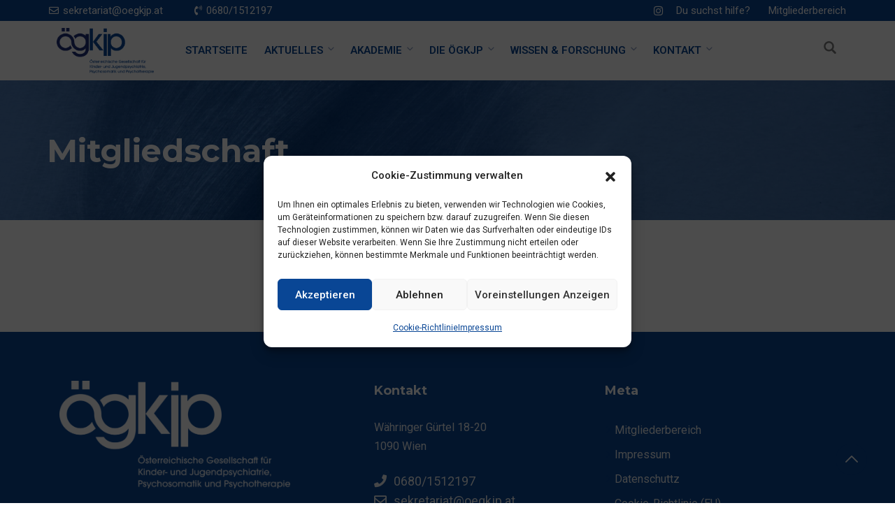

--- FILE ---
content_type: text/css
request_url: https://oegkjp.at/ewhoagra/style.css
body_size: 250
content:
/*
 Theme Name:   Alpsware Edubin
 Theme URI:    https://alpsware.at
 Description:  Education LMS WordPress Theme Edubin Child Theme
 Author:       Alpsware GmbH
 Author URI:   https://alpsware.at
 Template:     edubin
 Version:      6.5.0
 License: GNU General Public License v2 or later
 License URI: LICENSE
 Tags:          custom-header, custom-logo, blog, theme-options
 Text Domain:  edubin-child
*/

.tribe-events .tribe-events-c-top-bar__datepicker {
    flex: initial;
}
.tribe-common--breakpoint-medium.tribe-events .tribe-events-c-top-bar__actions {
    margin-left: 20px;
    flex: 1;
    display: flex!important;
}

--- FILE ---
content_type: text/css
request_url: https://oegkjp.at/ciguhan/assets/css/events.css
body_size: 6556
content:
/*Some importent CSS for event section*/
.single-tribe_events .edubin-enevt-content figure.wp-block-image.size-large {
    display: none;
}

#tribe-events .tribe-events-button, .tribe-events-button {
    display: none;
}

/*=== Events addon ====*/
.edubin-event {
    -webkit-box-shadow: 0px 0px 191px 0px rgba(0, 0, 0, 0.06);
    box-shadow: 0px 0px 191px 0px rgba(0, 0, 0, 0.06);
    padding: 65px;
    background-color: rgba(255, 255, 255, 0.95);
}

.edubin-event .event-title h3 {
    font-size: 36px;
    color: #23252a;
    padding-bottom: 32px;
    padding-top: 0;
    margin-bottom: 0;
}

#edubin-event.edubin-event ul {
    list-style: none;
    padding-left: 0;
    margin-bottom: 0;
}

.edubin-event ul li .edubin-single-event {
    padding: 25px 0;
    border-bottom: 1px solid #cecece;
}

.edubin-event ul li:first-child .edubin-single-event {
    padding-top: 0;
}

.edubin-event ul li:last-child .edubin-single-event {
    border-bottom: 0;
    padding-bottom: 0;
}

.edubin-event ul li .edubin-single-event span {
    font-size: 14px;
    color: #8a8a8a;
    margin-right: 20px;
}

.edubin-event ul li .edubin-single-event span i {
    color: var(--edubin-primary-color);
    margin-right: 3px;
}

.edubin-event ul li .edubin-single-event a {
    display: block;
}

.edubin-event ul li .edubin-single-event a h4 {
    padding-top: 5px;
    padding-bottom: 10px;
    margin-bottom: 0;
    color: #23252a;
    font-size: 24px;
    -webkit-transition: all 0.4s linear;
    transition: all 0.4s linear;
}

.edubin-event ul li .edubin-single-event a:hover h4 {
    color: var(--edubin-primary-color);
}

/*Event addon style 2*/
.edubin-single-event-addon {
    position: relative;
    overflow: hidden;
    background: #fff;
    margin-bottom: 30px;
    transition: all 0.5s ease;
    box-shadow: 0 0 10px rgb(0 0 0 / 5%);
    border-radius: 10px;
    border: 1px solid #eee;
}

.edubin-single-event-addon .event-content-wrap {
    padding: 50px 30px 15px 30px;
}

.edubin-single-event-addon .event-meta-wrap {
    margin-bottom: 15px;
    font-size: 15px;
}

.edubin-single-event-addon .event-meta-wrap>span i {
    color: var(--edubin-primary-color);
    margin-right: 4px;
}

.edubin-single-event-addon .event-content-wrap>span i {
    color: var(--edubin-primary-color);
    margin-right: 4px;
}

.edubin-single-event-addon .event-meta-wrap>span:nth-child(1) {
    margin-right: 10px;
}

.edubin-single-event-addon .event-thum {
    overflow: hidden;
    position: relative;
}

.edubin-single-event-addon .event-thum img {
    object-fit: cover;
    width: 100%;
    -webkit-transition: all 0.4s linear;
    transition: all 0.4s linear;
}

.edubin-single-event-addon:hover .event-thum img {
    -webkit-transform: scale(1.1);
    transform: scale(1.1);
}

.edubin-single-event-addon .edubin-event-price-1 {
    position: absolute;
    right: 40px;
    margin-top: -30px;
}

.edubin-single-event-addon .edubin-event-price-1 span {
    font-size: 14px;
    color: #07294d;
    font-weight: 600;
    width: 60px;
    height: 60px;
    border-radius: 50%;
    background-color: var(--edubin-primary-color);
    text-align: center;
    display: flex;
    align-items: center;
    justify-content: center;
}

.edubin-single-event-addon a h4 {
    color: #23252a;
    -webkit-transition: all 0.4s linear;
    transition: all 0.4s linear;
}

.edubin-single-event-addon a:hover h4 {
    color: var(--edubin-primary-color);
    -webkit-transition: all 0.4s linear;
    transition: all 0.4s linear;
}

/* ==== Event Ticket Plus === */
.tribe-common.tribe-tickets {
    max-width: inherit;
    border: none;
    padding: 0 45px 45px;
}

@media (max-width:575.98px) {
    .tribe-common.tribe-tickets {
        max-width: inherit;
        border: none;
        padding: 0 25px 45px;
    }

}

.tribe-common .tribe-common-b3--min-medium {
    font-size: 16px;
    line-height: inherit;
}

.tribe-common .tribe-common-c-btn, .tribe-common a.tribe-common-c-btn {
    color: #fff;
    background-color: #07294d;
    font-size: 15px;
    font-weight: 600;
    font-family: var(--edubin-heading-font-family);
    transition: all 0.5s ease;
}

.tribe-common .tribe-common-c-btn:focus, .tribe-common .tribe-common-c-btn:hover, .tribe-common a.tribe-common-c-btn:focus, .tribe-common a.tribe-common-c-btn:hover {
    color: #07294d;
    background: var(--edubin-primary-color);
    transition: all 0.5s ease;
}

.tribe-events .tribe-events-calendar-list__month-separator+.tribe-events-calendar-list__event-row {
    background: #fff;
    padding: 45px 20px;
    margin-left: 0;
    margin-right: 0;
}

.tribe-common .tribe-common-anchor-thin {
    border-bottom: 0;
}

.tribe-common .tribe-common-anchor-thin:active, .tribe-common .tribe-common-anchor-thin:focus, .tribe-common .tribe-common-anchor-thin:hover {
    color: var(--edubin-primary-color);
    border-bottom: none;
}

.tribe-common--breakpoint-medium.tribe-common .tribe-common-h3 {
    font-size: 22px;
}

.tribe-events .tribe-events-c-ical__link {
    border-color: #07294d;
    color: #fff;
    background-color: #07294d;
    font-size: 15px;
    font-weight: 600;
    font-family: var(--edubin-heading-font-family);
}

.tribe-events .datepicker .day.active, .tribe-events .datepicker .day.active.focused, .tribe-events .datepicker .day.active:focus, .tribe-events .datepicker .day.active:hover, .tribe-events .datepicker .month.active, .tribe-events .datepicker .month.active.focused, .tribe-events .datepicker .month.active:focus, .tribe-events .datepicker .month.active:hover, .tribe-events .datepicker .year.active, .tribe-events .datepicker .year.active.focused, .tribe-events .datepicker .year.active:focus, .tribe-events .datepicker .year.active:hover {
    background: #07294d;
    transition: all 0.5s ease;
}

.tribe-events .tribe-events-c-ical__link:active, .tribe-events .tribe-events-c-ical__link:focus, .tribe-events .tribe-events-c-ical__link:hover {
    color: #07294d;
    background-color: var(--edubin-primary-color);
    border-color: var(--edubin-primary-color);
    transition: all 0.5s ease;
}

.tribe-events .tribe-events-c-ical__link:before {
    display: none;
}

.tribe-common a, .tribe-common a:active, .tribe-common a:focus, .tribe-common a:hover, .tribe-common a:visited {
    text-decoration: none;
    color: #07294d;
    transition: all 0.5s ease;
}

.tribe-common .tribe-common-h6--min-medium {
    font-size: 24px;
    line-height: inherit;
}

.entry .entry-content .tribe-common .tribe-tickets__title, .tribe-common .tribe-tickets__title {
    font-size: 28px;
    font-weight: 700;
}

.entry .entry-content .tribe-common.tribe-tickets .tribe-tickets__item__details__content, .tribe-common.tribe-tickets .tribe-tickets__item__details__content {
    padding: 20px 0;
}

/*------------------------------------------- 
---------- The Event Clender -------------
--------------------------------------------*/
.tribe-events .tribe-events-c-subscribe-dropdown .tribe-events-c-subscribe-dropdown__button.tribe-events-c-subscribe-dropdown__button--active {
    color: #07294d;
}

.tribe-events .tribe-events-c-subscribe-dropdown .tribe-events-c-subscribe-dropdown__button:hover {
    color: #07294d;
}

.tribe-common .tribe-common-c-btn-border, .tribe-common a.tribe-common-c-btn-border {
    color: #07294d;
}

.post-type-archive-tribe_events {
    background: #edf0f2;
}

.archive.post-type-archive-tribe_events div#tribe-events-pg-template {
    padding-bottom: 80px;
}

.archive.post-type-archive-tribe_events #tribe-events-pg-template, .archive.post-type-archive-tribe_events .tribe-events-pg-template {
    max-width: 1140px;
}

#tribe-events-pg-template {
    max-width: 1170px;
    padding: 0 0 20px
}

@media (max-width:768px) {
    #tribe-events-pg-template {
        padding: 0 20px 20px;
    }

}

.archive.post-type-archive-tribe_events #tribe-events-footer {
    display: none;
}

.tribe-events-list-event-title a.tribe-event-url {
    color: #07294d;
}

#tribe-events-content a, .tribe-events-adv-list-widget .tribe-events-widget-link a, .tribe-events-adv-list-widget .tribe-events-widget-link a:hover, .tribe-events-back a, .tribe-events-back a:hover, .tribe-events-event-meta a, .tribe-events-list-widget .tribe-events-widget-link a, .tribe-events-list-widget .tribe-events-widget-link a:hover, ul.tribe-events-sub-nav a, ul.tribe-events-sub-nav a:hover {
    transition: all 0.5s ease;
}

#tribe-events-content a:hover, .tribe-events-adv-list-widget .tribe-events-widget-link a:hover, .tribe-events-adv-list-widget .tribe-events-widget-link a:hover:hover, .tribe-events-back a:hover, .tribe-events-back a:hover:hover, .tribe-events-event-meta a:hover, .tribe-events-list-widget .tribe-events-widget-link a:hover, .tribe-events-list-widget .tribe-events-widget-link a:hover:hover, ul.tribe-events-sub-nav a:hover, ul.tribe-events-sub-nav a:hover:hover {
    color: var(--edubin-primary-color);
    transition: all 0.5s ease;
}

.post-type-archive-tribe_events #tribe-events-content a.page-numbers:hover {
    color: #07294d;
    transition: all 0.5s ease;
}

#tribe-events .tribe-events-button, #tribe-events .tribe-events-button:hover, #tribe_events_filters_wrapper input[type=submit], .tribe-events-button, .tribe-events-button.tribe-active:hover, .tribe-events-button.tribe-inactive, .tribe-events-button:hover, .tribe-events-calendar td.tribe-events-present div[id*=tribe-events-daynum-], .tribe-events-calendar td.tribe-events-present div[id*=tribe-events-daynum-]>a {
    background: var(--edubin-primary-color);
    transition: all 0.5s ease;
}

#tribe-events .tribe-events-button:hover, #tribe-events .tribe-events-button:hover:hover, #tribe_events_filters_wrapper input[type=submit]:hover, .tribe-events-button:hover, .tribe-events-button.tribe-active:hover:hover, .tribe-events-button.tribe-inactive:hover, .tribe-events-button:hover:hover, .tribe-events-calendar td.tribe-events-present div[id*=tribe-events-daynum-]:hover, .tribe-events-calendar td.tribe-events-present div[id*=tribe-events-daynum-]>a:hover {
    background: #07294d;
    transition: all 0.5s ease;
}

/* Calender page*/
.archive.post-type-archive-tribe_events.events-gridview .trail-items li:nth-child(2):after {
    display: none;
}

#tribe-events-content table.tribe-events-calendar .type-tribe_events.tribe-event-featured {
    background: #07294d;
}

#tribe-bar-form .tribe-bar-submit input[type=submit] {
    background: var(--edubin-primary-color);
    transition: all 0.5s ease;
}

.tribe-events-calendar thead th {
    background-color: #07294d;
    border-left: 1px solid #d2d2d2;
    border-right: 1px solid #d2d2d2;
}

.archive.post-type-archive-tribe_events .tribe-events-calendar thead th {
    color: #fff;
}

#tribe-events td.tribe-events-present div[id*="tribe-events-daynum-"], #tribe-events td.tribe-events-present div[id*="tribe-events-daynum-"]>a {
    background-color: var(--edubin-primary-color);
    color: #07294d;
}

.tribe-events-thismonth.tribe-events-future.tribe-events-has-events {
    background-color: var(--edubin-primary-color);
}

.tribe-events-calendar div[id*=tribe-events-event-] h3.tribe-events-month-event-title a {
    font-size: 15px;
}

.tribe-events-calendar div[id*="tribe-events-daynum-"], .tribe-events-calendar div[id*="tribe-events-daynum-"] a {
    background-color: #07294d
}

.tribe-events-calendar td.tribe-events-past div[id*="tribe-events-daynum-"], .tribe-events-calendar td.tribe-events-past div[id*="tribe-events-daynum-"]>a {
    background-color: #082a4c;
    opacity: 0.9;
    color: #fff;
}

#tribe-events .tribe-events-calendar td {
    background: #fff;
}

.edubin-events-header-area {
    clear: both;
    display: block;
    width: 100%;
    min-height: 75px;
    z-index: 2;
    position: relative;
}

.edubin-events-header-area #ecsa-search {
    position: absolute;
}

.edubin-events-header-area .edubin-events-search {
    padding-left: 230px;
}

.edubin-events-header-area #ecsa-search .icon-img img {
    height: 88%;
    opacity: 1;
    padding-top: 5px;
}

.edubin-events-header-area #ecsa-search input[type="text"] {
    -webkit-box-shadow: none;
    box-shadow: none;
}

.edubin-events-header-area #ecsa-search .icon-img {
    background: transparent;
}

@media (max-width:991.98px) {
    .tribe-events-calendar td div[id*=tribe-events-daynum-], .tribe-events-calendar td div[id*=tribe-events-daynum-] a {
        line-height: 3;
    }

}

@media (max-width:767.98px) {
    .edubin-events-header-area .edubin-events-search {
        height: 65px;
        padding-left: 0;
    }

    .edubin-events-header-area #ecsa-search.layout-small {
        max-width: 94%;
    }

    .edubin-events-header-area #ecsa-search.layout-small input, .edubin-events-header-area #ecsa-search.layout-small span.twitter-typeahead {
        max-width: 100%;
    }

}

/**
 list page
*/
.tribe-events-list .tribe-events-loop .tribe-event-featured a {
    color: white;
}

#tribe-events-content .tribe-event-schedule-details span {
    color: var(--edubin-meta-color);
    font-weight: 500;
}

#tribe-events-content .tribe-events-page-title {
    display: none;
}

#tribe-events-content .tribe-events-loop {
    max-width: 100% !important;
}

.tribe-events-list .tribe-events-loop .tribe-events-event-image {
    width: 100%;
    float: none;
}

#tribe-events-content .tribe-events-loop .tribe-events-content {
    padding: 0 30px 30px;
    float: none;
    width: 100%;
}

#tribe-events-content .tribe-events-loop .type-tribe_events {
    padding: 15px;
}

@media (max-width:768px) {
    #tribe-events-content .tribe-events-loop .type-tribe_events {
        padding: 15px;
    }

}

#tribe-events-content .tribe-events-loop .type-tribe_events .edubin-event-loop-content-wrapper {
    display: inline-block;
    transition: all 0.5s ease;
    box-shadow: 5px 5px 25px 0px rgba(46, 61, 73, 0.2);
    padding-top: 0;
    margin-top: 0;
    background: white;
    position: relative;
    overflow: hidden;
}

#tribe-events-content .tribe-events-loop .type-tribe_events .edubin-event-loop-content-wrapper:hover {
    transition: all 0.5s ease;
    box-shadow: 5px 5px 25px 0px rgba(46, 61, 73, 0.1);
}

#tribe-events-content .tribe-events-loop .type-tribe_events .edubin-event-loop-content-wrapper:hover a.tribe-events-read-more {
    opacity: 1;
    transition: all 0.8s ease;
}

#tribe-events-content .tribe-events-loop .type-tribe_events .edubin-event-loop-content-wrapper .edubin-event-image {
    position: relative;
}

#tribe-events-content .tribe-events-loop .type-tribe_events .edubin-event-loop-content-wrapper .edubin-event-image .tribe-events-event-image {
    width: 100%;
    margin: 0;
    float: none;
    display: block;
}

#tribe-events-content .tribe-events-loop .type-tribe_events .edubin-event-loop-content-wrapper .edubin-event-image .tribe-events-event-cost {
    position: absolute;
    margin: 0;
    right: 0;
    top: 0;
}

#tribe-events-content .tribe-events-loop .type-tribe_events .edubin-event-loop-content-wrapper .edubin-event-image .tribe-events-event-cost .ticket-cost {
    background: var(--edubin-primary-color);
    color: white;
    border: none;
    border-radius: 2px;
    font-size: 21px;
    font-weight: normal;
    border-radius: 100%;
    width: 60px;
    height: 60px;
    line-height: 40px;
}

#tribe-events-content .tribe-events-loop .type-tribe_events .edubin-event-loop-content-wrapper .edubin-event-loop-content {
    padding: 25px 30px 20px;
    display: inline-block;
    position: relative;
    z-index: 2;
}

#tribe-events-content .tribe-events-loop .type-tribe_events .edubin-event-loop-content-wrapper .edubin-event-loop-content .tribe-events-list-event-title {
    font-size: 18px;
    font-weight: bold;
    margin: 0;
}

#tribe-events-content .tribe-events-loop .type-tribe_events .edubin-event-loop-content-wrapper .edubin-event-loop-content .tribe-events-list-event-title a {
    display: inline-block;
}

#tribe-events-content .tribe-events-loop .type-tribe_events .edubin-event-loop-content-wrapper .edubin-event-loop-content .tribe-events-list-event-title a:hover {
    color: var(--edubin-primary-color);
}

#tribe-events-content .tribe-events-loop .type-tribe_events .edubin-event-loop-content-wrapper .edubin-event-loop-content .tribe-events-event-meta {
    font-size: 14px;
    font-style: normal;
    line-height: 1.8;
}

#tribe-events-content .tribe-events-loop .type-tribe_events .edubin-event-loop-content-wrapper .edubin-event-loop-content .tribe-events-event-meta .tribe-events-venue-details {
    font-style: normal;
    line-height: 1.5;
}

#tribe-events-content .tribe-events-loop .tribe-events-event-meta {
    font-size: 15px;
    padding: 0 30px;
}

@media (max-width:768px) {
    .tribe-events-loop .tribe-events-event-meta {
        background: inherit;
        border: none;
    }

}

#tribe-events-content .tribe-events-loop .type-tribe_events .edubin-event-loop-content-wrapper .edubin-event-loop-content .edubin-event-content-wrapper a {
    color: #fff;
    position: relative;
    z-index: 2;
    text-align: center;
    border: 1px solid var(--edubin-primary-color);
    background: var(--edubin-primary-color);
    padding: 10px 24px;
    text-transform: uppercase;
    font-size: 14px;
    transition: all 0.5s ease;
}

#tribe-events-content .tribe-events-loop .type-tribe_events .edubin-event-loop-content-wrapper .edubin-event-loop-content .edubin-event-content-wrapper a:hover {
    border: 1px solid #07294d;
    background: #07294d;
    transition: all 0.5s ease;
}

#tribe-events-content .tribe-events-loop .type-tribe_events .edubin-event-loop-content-wrapper .edubin-event-loop-content .edubin-event-content-wrapper a:hover:after {
    height: 23px;
    z-index: -1;
    transition: all 0.5s ease;
}

#tribe-events-content .tribe-events-loop .type-tribe_events:first-of-type {
    margin-top: 0;
}

#tribe-events-content .tribe-events-loop .type-tribe_events .tribe-events-event-image {
    position: relative;
}

#tribe-events-content .tribe-events-loop .type-tribe_events:hover .tribe-events-event-image:before {
    opacity: 1;
    transition: all 0.5s ease;
}

#tribe-events-content .tribe-events-loop .e-event-featured, #tribe-events-content .tribe-events-loop .tribe-event-featured {
    background: transparent;
    padding: 15px;
}

#tribe-events-content .tribe-events-loop .e-event-featured .edubin-event-loop-content-wrapper .edubin-event-loop-content, #tribe-events-content .tribe-events-loop .tribe-event-featured .edubin-event-loop-content-wrapper .edubin-event-loop-content {
    display: inline-block;
}

#tribe-events-content .tribe-events-loop .e-event-featured .edubin-event-loop-content-wrapper .edubin-event-loop-content a, #tribe-events-content .tribe-events-loop .tribe-event-featured .edubin-event-loop-content-wrapper .edubin-event-loop-content a, #tribe-events-content .tribe-events-loop .e-event-featured .edubin-event-loop-content-wrapper .edubin-event-loop-content div, #tribe-events-content .tribe-events-loop .tribe-event-featured .edubin-event-loop-content-wrapper .edubin-event-loop-content div, #tribe-events-content .tribe-events-loop .e-event-featured .edubin-event-loop-content-wrapper .edubin-event-loop-content p, #tribe-events-content .tribe-events-loop .tribe-event-featured .edubin-event-loop-content-wrapper .edubin-event-loop-content p {
    color: #23252a;
}

#tribe-events .tribe-events-button {
    font-size: 15px;
    color: #07294d;
    text-transform: capitalize;
    margin-top: 10px;
    transition: all 0.5s ease;
}

@media (min-width:576px) and (max-width:767.98px) {
    #tribe-events .tribe-events-button {
        margin: 0 20px 0 0;
    }

}

@media (max-width:576px) {
    .tribe-events-gcal.tribe-events-button {
        margin-bottom: 20px;
    }

    .single-tribe_events .tribe-events-cal-links {
        padding: 0 0 0 45px;
    }

}

.tribe-events-schedule h2 {
    font-size: 16px;
    margin-top: 0;
    color: var(--edubin-meta-color);
    transition: all 0.5s ease;
}

.tribe-events-list .type-tribe_events .tribe-events-list-event-title {
    font-size: 20px;
}

.tribe-events-list-event-title {
    padding: 0 30px;
    font-weight: 700;
    font-size: 22px;
    line-height: 27px;
    margin-bottom: 10px;
    color: #23252a;
    transition: all 0.5s ease;
}

.archive #tribe-events-content {
    margin-bottom: 0;
}

/*=====================================================
 Event page
======================================================*/
#tribe-events .tribe-events-title-bar {
    display: none;
}

.tribe-events-list .tribe-events-event-image img {
    height: 215px;
    width: 100%;
    object-fit: cover;
}

.single-event-list .tribe-events-event-image {
    height: 215px;
    overflow: hidden;
    transition: all 0.5s ease;
}

.single-event-list .tribe-events-event-image img {
    height: 215px;
    object-fit: cover;
    transition: all 0.5s ease;
}

.single-event-list:hover .tribe-events-event-image img {
    -webkit-transform: scale(1.1);
    transform: scale(1.1);
    transition: all 0.5s ease;
}

.tribe-events-event-image img {
    width: 100%;
}

.tribe-events-event-cost span {
    border: 1px solid var(--edubin-primary-color);
    position: absolute;
    top: 200px;
    right: 60px;
    display: flex;
    align-items: center;
    justify-content: center;
    font-size: 16px;
    font-size: 14px;
    color: #07294d;
    font-family: var(--edubin-body-font-family);
    font-weight: 700;
    width: 55px;
    height: 55px;
    border-radius: 50%;
    background-color: var(--edubin-primary-color);
    text-align: center;
}

.single-event-list {
    background-color: #fff;
    border-radius: 5px;
    overflow: hidden;
}

.single-event-list .event-thum img {
    width: 100%;
    border-radius: 5px;
}

.single-event-list .event-cont {
    padding-left: 30px;
}

.single-event-list .event-cont span {
    font-size: 14px;
    color: var(--edubin-meta-color);
    margin-right: 20px;
}

.single-event-list .event-cont span i {
    color: var(--edubin-primary-color);
    margin-right: 3px;
}

.single-event-list .event-cont a {
    display: block;
}

.single-event-list .event-cont a h4 {
    padding-top: 5px;
    padding-bottom: 10px;
    color: #000;
    font-size: 20px;
    -webkit-transition: all 0.4s linear;
    transition: all 0.4s linear;
}

.single-event-list .event-cont a:hover h4 {
    color: var(--edubin-primary-color);
    transition: all 0.5s ease;
}

@media (min-width:768px) and (max-width:991.98px) {
    .single-event-list .tribe-events-event-image {
        height: 350px;
    }

    .single-event-list .tribe-events-event-image img {
        height: 350px;
    }

    .tribe-events-event-cost span {
        top: 335px;
    }

}

@media (min-width:576px) and (max-width:767.98px) {
    .single-event-list .tribe-events-event-image {
        height: 350px;
    }

    .single-event-list .tribe-events-event-image img {
        height: 350px;
    }

    .tribe-events-event-cost span {
        top: 338px;
    }

}

/* Event list style 2 */
.single-event-list-2 {
    background-color: #fff;
    padding: 30px;
    border-radius: 5px;
    display: -moz-flex;
    display: -ms-flex;
    display: -o-flex;
    display: -webkit-box;
    display: -ms-flexbox;
    display: flex;
    -ms-align-items: flex-start;
    -webkit-box-align: start;
    -ms-flex-align: start;
    align-items: flex-start;
}

.single-event-list-2 .tribe-events-event-image {
    width: 38%;
    margin-bottom: 0;
}

.single-event-list-2 .tribe-events-event-image img {
    width: 100%;
    border-radius: 5px;
    height: 140px;
    object-fit: cover;
}

.single-event-list-2 .event-list-content {
    width: 62%;
    padding-left: 30px;
}

.single-event-list-2 .event-list-content i {
    color: var(--edubin-primary-color);
    margin-right: 3px;
}

a.tribe-events-read-more {
    font-weight: 500;
}

/* Single page style */
.tribe-events-event-meta .column, .tribe-events-event-meta .tribe-events-meta-group {
    margin: 0;
    padding: 30px 4%;
}

.single-tribe_events #tribe-events-content .tribe-events-event-meta dd {
    margin-bottom: 0;
}

.single-tribe_events .tribe-events-venue-map {
    width: 100%;
    margin: 0;
    padding: 0;
}

#contact-map {
    position: relative;
    overflow: hidden;
}

/*=====================================================
   Event single page
======================================================*/
.single.single-tribe_events {
    background: #edf0f2;
}

.single-tribe_events .events-right ul {
    list-style: none;
    padding-left: 0;
}

.events-area {
    padding: 0 15px;
}

@media (max-width:576px) {
    .events-area {
        padding: 0;
    }

}

.events-left .entry-title {
    padding-top: 20px;
    padding-bottom: 20px;
    color: #000;
    font-size: 32px;
    margin-bottom: 0;
}

.events-left {
    background: #fff;
}

.events-left span {
    font-size: 16px;
    color: #07294d;
    margin-right: 0;
    text-transform: capitalize;
}

.events-left span i {
    color: var(--edubin-primary-color);
    margin-right: 3px;
}

.edubin-events-countdown {
    background-repeat: no-repeat;
    background-size: cover;
    background-position: center;
    padding: 25px 25px 30px;
    overflow: hidden;
    margin-bottom: 30px;
    text-align: center;
}

@media (max-width:576px) {
    .edubin-events-countdown {
        padding: 25px 20px 30px;
    }

}

.edubin-events-countdown .count-down-time {
    position: relative;
    z-index: 5;
}

.edubin-events-countdown .count-down-time .single-count .number {
    font-size: 28px;
    color: var(--edubin-primary-color);
    font-weight: 500;
}

.edubin-events-countdown .count-down-time .single-count .title {
    font-size: 14px;
    font-weight: 400;
}

.edubin-events-countdown .edubin-events-countdown-btn .edubin-main-btn {
    width: 100%;
}

.edubin-events-countdown .edubin-events-countdown-btn {
    padding-top: 30px;
    z-index: 1;
    position: relative;
}

.events-address {
    border: 1px solid #e0e0e0;
    padding: 15px 20px 15px;
}

.events-address ul li {
    padding-top: 20px;
}

.events-address ul li .single-address {
    position: relative;
}

.events-address ul li .single-address .icon {
    position: absolute;
    top: 0;
    left: 0;
}

.events-address ul li .single-address .icon i {
    font-size: 15px;
    color: var(--edubin-primary-color);
}

.events-address ul li .single-address .cont {
    padding-left: 28px;
}

.events-address ul li .single-address .cont h6 {
    font-size: 16px;
    color: #07294d;
    margin-bottom: 5px;
}

.events-address ul li .single-address .cont span {
    font-size: 15px;
    color: var(--edubin-meta-color);
}

.events-address ul li .single-address .cont a {
    color: var(--edubin-meta-color);
}

#contact-map {
    width: 100%;
    height: 150px;
    border-radius: 5px;
}

.events-right {
    background: #fff;
    padding: 30px;
}

.single-tribe_events .tribe-events-cal-links {
    padding: 0 45px 45px 45px;
    margin-bottom: 0;
}

@media (min-width:576px) and (max-width:767.98px) {
    .single-tribe_events .tribe-events-cal-links {
        padding: 0 0 45px 30px;
    }

}

.edubin-enevt-content {
    padding: 20px 45px 20px;
}

@media (max-width:576px) {
    .edubin-enevt-content {
        padding: 20px 25px 20px;
    }

}

@media (max-width:575.98px) {
    .single-tribe_events .tribe-events-cal-links {
        padding: 0 0 45px 30px;
    }

}

@media (max-width:768px) {
    .events-right {
        margin-top: 25px;
    }

}

/*=====================================================
 Countdown
======================================================*/
.count-down-cont {
    position: relative;
    z-index: 5;
}

.count-down-cont h3 {
    font-size: 30px;
    color: #fff;
    font-weight: 500;
    padding-bottom: 5px;
}

.count-down-cont h2 {
    font-size: 72px;
    color: var(--edubin-primary-color);
    font-weight: 700;
    padding-bottom: 37px;
}

.count-down-time .single-count {
    display: inline-block;
    margin-right: 8px;
}

.count-down-time .single-count:last-child {
    margin-right: 0;
}

.count-down-time .single-count .number {
    font-size: 72px;
    color: #fff;
    font-family: var(--edubin-body-font-family);
    font-weight: 600;
    display: block;
}

.edubin-events-countdown .count-down-time .single-count .number {
    margin: 0 0 5px 0;
}

.count-down-time .single-count .title {
    color: #fff;
    font-family: var(--edubin-body-font-family);
    font-weight: 600;
    font-size: 18px;
    display: block;
}

[data-overlay] {
    position: relative;
}

[data-overlay]::before {
    background: linear-gradient(190deg, #07294d 70%, transparent 100%);
    content: "";
    height: 100%;
    left: 0;
    position: absolute;
    top: 0;
    width: 100%;
    z-index: 1;
}

[data-overlay="3"]::before {
    opacity: 0.3;
}

[data-overlay="4"]::before {
    opacity: 0.4;
}

[data-overlay="5"]::before {
    opacity: 0.5;
}

[data-overlay="6"]::before {
    opacity: 0.6;
}

[data-overlay="7"]::before {
    opacity: 0.7;
}

[data-overlay="8"]::before {
    opacity: 0.8;
}

[data-overlay="9"]::before {
    opacity: 0.9;
}

/* Registrations for The Events Calendar */
.tribe-events-notices {
    background: #ffffff;
    border-radius: 3px;
    border: 1px solid #ffffff;
    color: #07294d;
}

.edubin-event-register-from #rtec {
    text-align: center;
}

.edubin-event-register-from #rtec label {
    font-size: 15px;
    color: #666;
}

label.rtec-field-label {
    font-size: 14px;
    font-weight: 600;
}

.edubin-event-register-from #rtec .rtec-form-field {
    margin-bottom: 20px;
}

.rtec-outer-wrap .rtec-attendance-display span {
    color: #fff;
}

#rtec .rtec-register-button {
    position: relative;
    vertical-align: middle;
    margin-bottom: 30px;
    cursor: pointer;
    font-size: 15px;
    line-height: 17px;
    font-weight: 600;
    padding: 1em 2em;
    text-transform: capitalize;
    font-family: var(--edubin-heading-font-family);
}

.edubin-event-register-from #rtec .rtec-register-button {
    background: var(--edubin-primary-color);
    color: #07294d;
}

.edubin-event-register-from #rtec button:hover {
    background: #fff;
}

.edubin-event-register-from #rtec .rtec-form-wrapper {
    padding: 22px;
    border: 1px solid #e0e0e0;
    background: #edeff2;
    text-align: left;
}

#rtec input[type="text"], #rtec input[type="email"], #rtec input[type="tel"], #rtec input[type="number"], #rtec textarea {
    padding: 5px;
    border-color: #e0e0e0;
    color: var(--edubin-meta-color);
    font-size: 15px;
}

#rtec input[type="submit"] {
    float: none;
    cursor: pointer;
    width: 100%;
    font-size: 15px;
    line-height: 17px;
    font-weight: 600;
    padding: 1em 2em;
    text-transform: capitalize;
    font-family: var(--edubin-heading-font-family);
}

.edubin-event-register-from #rtec span.rtec-already-registered-reveal {
    display: block;
    color: #fff;
    font-weight: 500;
}

.edubin-event-register-from #rtec span.rtec-already-registered-reveal a {
    color: var(--edubin-primary-color);
}

.rtec-outer-wrap #rtec span.rtec-already-registered-reveal a {
    color: #fff;
}

.edubin-event-register-from #rtec .rtec-already-registered-options.rtec-is-visitor {
    color: #ffff;
    display: block;
}

.edubin-event-register-from #rtec .rtec-already-registered-options.rtec-is-visitor p {
    color: #ffff;
}

.edubin-event-register-from div.tribe-events-notices>ul, .edubin-event-register-from div.tribe-events-notices>ul>li {
    line-height: 25px;
}

/*Single page layout 2*/
.edubin-events-maps iframe {
    height: 200px;
}

.type-page .entry-content .edubin-events-maps p {
    margin: 0;
    padding-bottom: 0;
}

.edubin-events-countdown.edubin-events-countdown-2 {
    background-repeat: no-repeat;
    background-size: cover;
    background-position: center;
    padding: 100px 30px 100px;
    overflow: hidden;
    margin-bottom: 30px;
}

.edubin-events-countdown.edubin-events-countdown-2 .count-down-time .single-count {
    border-radius: 100px;
    border: 2px solid #fff;
    margin: 15px;
    height: 130px;
    width: 130px;
    line-height: 24px;
    padding-top: 40px;
    background: #ffffff29;
}

.edubin-events-countdown.edubin-events-countdown-2 .single-count .number {
    text-align: center;
}

.edubin-events-countdown.edubin-events-countdown-2 .count-down-time .single-count .number:before {
    display: none;
}

.edubin-events-countdown.edubin-events-countdown-2 .count-down-time .single-count .title {
    text-align: center;
    margin: 0;
}

@media (max-width:767.98px) {
    .edubin-events-countdown.edubin-events-countdown-2 .count-down-time .single-count {
        height: 108px;
        line-height: 25px;
        padding-top: 30px;
        width: 108px;
    }

}

@media (max-width:575.98px) {
    .edubin-events-countdown.edubin-events-countdown-2 .count-down-time .single-count {
        margin: 0 2px;
    }

    .edubin-events-countdown.edubin-events-countdown-2 {
        padding: 70px 8px 70px;
    }

    .edubin-events-countdown.edubin-events-countdown-2 .count-down-time .single-count {
        height: 55px;
        line-height: 17px;
        padding-top: 8px;
        width: 55px;
        border: 0;
    }

    .edubin-events-countdown .count-down-time .single-count .title {
        font-size: 12px;
        letter-spacing: -0.5px;
    }

    .edubin-events-countdown.edubin-events-countdown-2 .count-down-time .single-count .number {
        font-size: 18px;
    }

}

/* Sidebar */
.widget-area.tribe-events-bottom-widget {
    margin-top: 30px;
}

.type-page .entry-content .widget-area.tribe-events-bottom-widget h2 {
    margin: inherit;
    padding-bottom: 0;
}

.widget-area.tribe-events-bottom-widget .tribe-events-list-widget .tribe-event-title {
    font-weight: 700;
    margin-bottom: 5px;
    font-size: 18px;
    line-height: 1.5;
}

.widget-area.tribe-events-bottom-widget .tribe-events-list-widget .tribe-event-duration {
    font-size: 15px;
    letter-spacing: 0.1px;
    font-weight: 500;
    text-transform: capitalize;
    color: var(--edubin-meta-color);
    margin-bottom: 20px;
}

.entry-content .widget-area.tribe-events-bottom-widget ol {
    padding-left: 0
}

.widget-area.tribe-events-bottom-widget li {
    padding-left: 0;
    padding-right: 0;
    border-bottom: 1px solid #e0e0e0;
}

.widget-area.tribe-events-bottom-widget p.tribe-events-widget-link {
    margin-bottom: 0;
    text-align: right;
}

.tribe-events-widget {
    margin-bottom: 32px;
    background: #fff;
    padding: 0 30px 30px;
}

.tribe-events-widget .tribe-events-widget-events-list__view-more {
    text-align: right;
}

.tribe-events-widget .tribe-events-widget-events-list__view-more-link {
    color: #07294d;
}

/* Event list style 2 */
.single-event-list-2 {
    background-color: #fff;
    padding: 30px;
    border-radius: 5px;
    display: -moz-flex;
    display: -ms-flex;
    display: -o-flex;
    display: -webkit-box;
    display: -ms-flexbox;
    display: flex;
    -ms-align-items: flex-start;
    -webkit-box-align: start;
    -ms-flex-align: start;
    align-items: flex-start;
}

.single-event-list-2 .tribe-events-event-image {
    width: 38%;
    margin-bottom: 0;
}

.single-event-list-2 .tribe-events-event-image img {
    width: 100%;
    border-radius: 5px;
    height: 140px;
    object-fit: cover;
}

.single-event-list-2 .event-list-content {
    width: 62%;
    padding-left: 30px;
}

.single-event-list-2 .event-list-content i {
    color: #f1ae44;
    margin-right: 3px;
}

a.tribe-events-read-more {
    font-weight: 500;
}

/* == Event list page == */
.tribe-common--breakpoint-medium.tribe-events .tribe-events-calendar-list__event-row {
    margin: 48px 0 40px;
}

.tribe-events .tribe-events-calendar-list__event-row {
    background: #fff;
    margin: 0 0 40px 0;
    padding: 40px 20px;
    position: relative;
}

.tribe-common--breakpoint-medium.tribe-events .tribe-events-l-container {
    padding: 0;
}

.tribe-common--breakpoint-medium.tribe-events .tribe-events-calendar-list__event-datetime-featured-text {
    color: #07294d;
}

.tribe-events .tribe-events-calendar-list__event-row--featured .tribe-events-calendar-list__event-date-tag-datetime:after {
    background-color: var(--edubin-primary-color);
    height: 162px;
}

.tribe-common--breakpoint-medium.tribe-events .tribe-events-calendar-list__event-row--featured .tribe-events-calendar-list__event-date-tag-datetime:after {
    width: 2px;
    position: absolute;
    left: 120px;
    top: 0;
}

.tribe-events .tribe-events-calendar-list__event-date-tag-datetime {
    width: 75px;
    height: 75px;
    background: #07294d;
    display: flex;
    justify-content: center;
    border-radius: 3px;
}

.tribe-common .tribe-common-h5, .tribe-common .tribe-common-h6 {
    color: #fff;
    font-weight: 700;
}

.tribe-events .tribe-events-calendar-list__event-date-tag-weekday {
    color: #fff;
    font-weight: 700;
}

.tribe-common--breakpoint-medium.tribe-common .tribe-common-b2 {
    font-size: 16px;
    color: #07294d;
    margin-bottom: 5px;
}

.tribe-common--breakpoint-medium.tribe-common .tribe-common-b2 p {
    color: var(--edubin-content-color);
}

.tribe-common--breakpoint-medium.tribe-common .tribe-common-b2 i {
    color: var(--edubin-primary-color);
    font-size: 15px;
    font-weight: 500;
    padding-right: 3px;
}

.tribe-common .tribe-common-b2--bold {
    font-size: 15px;
}

.tribe-events-list-separator-month {
    text-transform: none;
    font-size: 24px;
    margin: 1.25em auto;
    text-align: center;
    position: relative;
    background-color: transparent;
    z-index: 1;
}

.tribe-events-list-separator-month:after {
    border-bottom: 1px solid #c2c2c2;
}

.tribe-events .tribe-events-calendar-list__month-separator {
    display: block;
    text-align: center;
    position: relative;
    padding: 5px 0;
}

.tribe-events .tribe-events-calendar-list__month-separator:first-child {
    margin-top: 35px;
}

.tribe-events .tribe-events-calendar-day__type-separator {
    display: block;
    text-align: center;
    position: relative;
    padding: 5px 0;
}

.tribe-events .tribe-events-calendar-day__type-separator:first-child {
    margin-top: 35px;
}

.tribe-events .tribe-events-calendar-day__time-separator:after, .tribe-events .tribe-events-calendar-day__type-separator:after {
    top: -18px;
    position: relative;
    z-index: -1;
}

.tribe-common--breakpoint-medium.tribe-common .tribe-common-h6--min-medium {
    font-size: 24px;
    font-weight: 700;
    display: inline-block;
    color: #07294d;
    background: #edf0f2;
    padding: 0px 62px;
}

.tribe-events .tribe-events-calendar-list__month-separator:after {
    margin-left: 0;
    top: -18px;
    position: relative;
    z-index: -1;
}

.post-type-archive-tribe_events .tribe-common img {
    object-fit: cover;
    min-height: 225px;
}

.tribe-common--breakpoint-medium.tribe-events .tribe-events-c-events-bar--border {
    border: none;
}

.single-tribe_events a.tribe-events-gcal, .single-tribe_events a.tribe-events-ical {
    padding: 10px 1em;
    color: #fff;
    background-color: #07294d;
    font-size: 15px;
    font-weight: 600;
    font-family: var(--edubin-heading-font-family);
    transition: all 0.5s ease;
}

.single-tribe_events a.tribe-events-gcal:hover, .single-tribe_events a.tribe-events-ical:hover {
    padding: 10px 1em;
    font-size: 15px;
    font-weight: 600;
    font-family: var(--edubin-heading-font-family);
    color: #07294d;
    background: var(--edubin-primary-color);
    transition: all 0.5s ease;
}

.tribe-common--breakpoint-medium.tribe-events .tribe-events-c-ical__link {
    padding: 1em 2em;
    color: #fff;
    background-color: #07294d;
    font-size: 15px;
    font-weight: 600;
    font-family: var(--edubin-heading-font-family);
    transition: all 0.5s ease;
    border: none;
}

.tribe-common--breakpoint-medium.tribe-events .tribe-events-c-ical__link:hover {
    color: #07294d;
    background-color: var(--edubin-primary-color);
    border-color: var(--edubin-primary-color);
    transition: all 0.5s ease;
}

.tribe-common--breakpoint-medium.tribe-events .tribe-events-calendar-day__time-separator+.tribe-events-calendar-day__event, .tribe-common--breakpoint-medium.tribe-events .tribe-events-calendar-day__type-separator+.tribe-events-calendar-day__event {
    padding: 40px 20px;
    background: #fff;
    margin-left: auto;
    margin-right: auto;
}

.tribe-events .tribe-events-calendar-month__day--past .tribe-events-calendar-month__day-date {
    font-size: 16px;
}

.tribe-common--breakpoint-medium.tribe-common .tribe-common-h4 {
    font-size: 16px;
    text-align: center;
}

.tribe-common--breakpoint-medium.tribe-events .tribe-events-calendar-month__day {
    background: #fff;
}

.tribe-common--breakpoint-medium.tribe-events .tribe-events-header--has-event-search {
    background-color: #fff;
    flex-direction: row;
    padding: 35px 30px 0;
}

.tribe-events .tribe-events-calendar-month__header-column {
    display: flex;
    align-items: center;
    justify-content: center;
    text-transform: uppercase;
    background: #fff;
    text-align: center;
    border-top: 1px solid #e4e4e4;
    padding-top: 15px;
}

.tribe-common--breakpoint-medium.tribe-events .tribe-events-calendar-month__week {
    border-left: 0;
    border-right: 0;
}

.tribe-common--breakpoint-medium.tribe-events .tribe-events-calendar-month__day:last-child {
    border-right: 0;
}

.tribe-common--breakpoint-medium.tribe-events .tribe-events-calendar-month__header-column-title-desktop {
    font-weight: 700;
    text-transform: capitalize;
    font-size: 14px;
}

.tribe-events .datepicker .day, .tribe-events .datepicker .month, .tribe-events .datepicker .year {
    border-radius: 4px;
    font-size: 14px;
    line-height: 1.62;
    border-radius: 4px;
    font-weight: 400;
}

.tribe-events .datepicker {
    border: 0;
}

.tribe-common--breakpoint-full.tribe-events .tribe-events-c-top-bar__datepicker-desktop {
    font-weight: 700;
    font-size: 16px;
    color: #07294d;
}

.tribe-events .datepicker .datepicker-switch {
    font-weight: 700;
    color: #07294d;
}

.tribe-events .tribe-events-calendar-month__multiday-event--end .tribe-events-calendar-month__multiday-event-bar {
    border-radius: 0;
}

.tribe-common .tribe-common-h7, .tribe-common .tribe-common-h8 {
    padding: 8px 0;
}

.tribe-events .tribe-events-calendar-month__multiday-event-bar-inner {
    background: var(--edubin-primary-color);
}

.tribe-events .tribe-events-calendar-month__day--current .tribe-events-calendar-month__day-date, .tribe-events .tribe-events-calendar-month__day--current .tribe-events-calendar-month__day-date-link {
    color: #07294d;
}

time.tribe-events-calendar-list__event-datetime {
    font-size: 15px;
}

.tribe-common--breakpoint-medium.tribe-events .tribe-events-calendar-list__event-datetime-wrapper, .tribe-common--breakpoint-medium.tribe-events .tribe-events-calendar-list__event-title {
    text-decoration: none;
}

span.tribe-events-calendar-list__event-date-tag-daynum.tribe-common-h5.tribe-common-h4--min-medium {
    font-size: 20px;
}

.post-type-archive-tribe_events span.tribe-events-c-small-cta__price {
    font-size: 20px;
    color: #07294d;
    font-weight: 600;
    width: 74px;
    height: 75px;
    line-height: 75px;
    background-color: var(--edubin-primary-color);
    text-align: center;
    display: block;
    position: absolute;
    right: 337px;
    top: 132px;
    left: 44px;
    border-radius: 3px;
    top: 42%;
    left: 43px;
    border-radius: 3px;
}

.tooltipster-base.tribe-events-tooltip-theme span.tribe-events-c-small-cta__price {
    font-size: 20px;
    color: #07294d;
    font-weight: 600;
    width: 74px;
    height: 75px;
    line-height: 75px;
    background-color: var(--edubin-primary-color);
    text-align: center;
    display: block;
    position: absolute;
    right: 337px;
    top: 32px;
    left: 43px;
    border-radius: 3px;
}

.tooltipster-base.tribe-events-tooltip-theme .tribe-events-calendar-month__calendar-event-tooltip-datetime {
    font-size: 13px;
}

.tooltipster-base.tribe-events-tooltip-theme .tribe-common p {
    font-size: 13px;
}

.tribe-events-calendar-day span.tribe-events-c-small-cta__price {
    font-size: 20px;
    color: #07294d;
    font-weight: 600;
    width: 74px;
    height: 75px;
    line-height: 75px;
    background-color: var(--edubin-primary-color);
    text-align: center;
    display: block;
    position: absolute;
    right: inherit;
    top: 10px;
    left: -100px;
    border-radius: 3px;
    margin: 0;
}

.tribe-events-calendar-day .tribe-events-calendar-day__time-separator {
    display: none;
}

.tribe-events .tribe-events-calendar-list-nav {
    border-top: 0;
    background: #fff;
    padding: 30px 30px 20px;
}

.tribe-common--breakpoint-medium.tribe-events .tribe-events-c-nav__prev:before {
    margin-right: 8px;
}

.tribe-common--breakpoint-medium.tribe-events .tribe-events-c-nav__next:after {
    margin-left: 8px;
}

.tribe-common--breakpoint-medium.tribe-events .tribe-events-calendar-list__event-row:last-child {
    margin-bottom: 40px;
}

@media (max-width:797px) {
    .tribe-common .tribe-common-l-container {
        padding: 0;
    }

    .tribe-events-calendar-day .tribe-common .tribe-common-l-container {
        padding-top: 0;
    }

    .tribe-events .tribe-events-calendar-list__event-date-tag {
        position: absolute;
    }

    .tribe-events .tribe-events-calendar-list__event-date-tag-datetime {
        width: 65px;
        height: 65px;
        left: 20px;
        top: 20px;
        position: relative;
    }

    .post-type-archive-tribe_events span.tribe-events-c-small-cta__price {
        width: 65px;
        height: 65px;
        line-height: 70px;
        position: absolute;
        top: 140px;
        left: 40px;
    }

    .tribe-events-calendar-day span.tribe-events-c-small-cta__price {
        top: 10px;
        left: -70px;
    }

    .tribe-events .tribe-events-header {
        margin: 0;
        padding: 25px 20px 25px;
        background: #fff;
    }

    .tribe-events .tribe-events-calendar-list__month-separator:after {
        top: -15px;
    }

    .tribe-events-calendar-list__month-separator-text.tribe-common-h7 {
        font-size: 24px;
        font-weight: 700;
        display: inline-block;
        background: #edf0f2;
        padding: 0px 62px;
    }

    .tribe-common .tribe-common-b2 i {
        color: var(--edubin-primary-color);
        font-size: 15px;
        font-weight: 500;
        padding-right: 3px;
    }

    .tribe-common .tribe-common-h6 {
        font-size: 20px;
    }

    .tribe-common .tribe-common-b2 {
        color: inherit;
    }

    time.tribe-events-calendar-list__event-datetime {
        line-height: 25px;
    }

}

.tribe-common .tribe-common-anchor-thin-alt {
    border-bottom: 1px solid #edf0f2;
    color: var(--edubin-primary-color);
}

.tribe-common .tribe-common-anchor-thin-alt:active, .tribe-common .tribe-common-anchor-thin-alt:focus, .tribe-common .tribe-common-anchor-thin-alt:hover {
    color: var(--edubin-primary-color);
    border-bottom: 1px solid var(--edubin-primary-color);
}

.tribe-events-view {
    max-width: 1140px;
    margin: auto;
    padding-left: 15px;
    padding-right: 15px;
}

@media (max-width:767.98px) {
    .tribe-events-calendar-day span.tribe-events-c-small-cta__price {
        left: 0;
        top: -200px;
    }

    .tribe-events-calendar-day .tribe-common-g-row--gutters>.tribe-common-g-col {
        padding-left: 0;
        padding-right: 0;
    }

    .tribe-events-calendar-day .tribe-events .tribe-events-calendar-day__event {
        padding-left: 0;
    }

    .tribe-events-calendar-day span.tribe-events-c-small-cta__price {
        left: 25px;
        top: -200px;
    }

    .tribe-events-calendar-day .tribe-events-calendar-day__event {
        margin-left: 20px;
        margin-right: 20px;
        padding-left: 0;
    }

}

.single-tribe_events .tribe-events .tribe-events-c-subscribe-dropdown, .tribe-block__events-link .tribe-events .tribe-events-c-subscribe-dropdown {
    padding-left: 30px;
    padding-right: 30px;
}


--- FILE ---
content_type: text/css
request_url: https://oegkjp.at/parirof/fonts/d84cce82d982039b3bf4fe92fbb65e66/font.css?v=1670330740
body_size: 1779
content:
/*
 * Font file created by Local Google Fonts 0.20.0
 * Created: Tue, 06 Dec 2022 13:45:23 +0000
 * Handle: google-fonts-1
 * Original URL: https://fonts.googleapis.com/css?family=Roboto%3A100%2C100italic%2C200%2C200italic%2C300%2C300italic%2C400%2C400italic%2C500%2C500italic%2C600%2C600italic%2C700%2C700italic%2C800%2C800italic%2C900%2C900italic%7CRoboto+Slab%3A100%2C100italic%2C200%2C200italic%2C300%2C300italic%2C400%2C400italic%2C500%2C500italic%2C600%2C600italic%2C700%2C700italic%2C800%2C800italic%2C900%2C900italic&amp;display=block
*/

/* cyrillic-ext */
@font-face {
  font-family: 'Roboto';
  font-style: italic;
  font-weight: 100;
  font-display: block;
  src: url(https://oegkjp.alpsware.dev/wp-content/uploads/fonts/d84cce82d982039b3bf4fe92fbb65e66/roboto-cyrillic-ext-v30-italic-100.woff2?c=1670334324) format('woff2');
  unicode-range: U+0460-052F, U+1C80-1C88, U+20B4, U+2DE0-2DFF, U+A640-A69F, U+FE2E-FE2F;
}
/* cyrillic */
@font-face {
  font-family: 'Roboto';
  font-style: italic;
  font-weight: 100;
  font-display: block;
  src: url(https://oegkjp.alpsware.dev/wp-content/uploads/fonts/d84cce82d982039b3bf4fe92fbb65e66/roboto-cyrillic-v30-italic-100.woff2?c=1670334324) format('woff2');
  unicode-range: U+0301, U+0400-045F, U+0490-0491, U+04B0-04B1, U+2116;
}
/* greek-ext */
@font-face {
  font-family: 'Roboto';
  font-style: italic;
  font-weight: 100;
  font-display: block;
  src: url(https://oegkjp.alpsware.dev/wp-content/uploads/fonts/d84cce82d982039b3bf4fe92fbb65e66/roboto-greek-ext-v30-italic-100.woff2?c=1670334324) format('woff2');
  unicode-range: U+1F00-1FFF;
}
/* greek */
@font-face {
  font-family: 'Roboto';
  font-style: italic;
  font-weight: 100;
  font-display: block;
  src: url(https://oegkjp.alpsware.dev/wp-content/uploads/fonts/d84cce82d982039b3bf4fe92fbb65e66/roboto-greek-v30-italic-100.woff2?c=1670334324) format('woff2');
  unicode-range: U+0370-03FF;
}
/* vietnamese */
@font-face {
  font-family: 'Roboto';
  font-style: italic;
  font-weight: 100;
  font-display: block;
  src: url(https://oegkjp.alpsware.dev/wp-content/uploads/fonts/d84cce82d982039b3bf4fe92fbb65e66/roboto-vietnamese-v30-italic-100.woff2?c=1670334324) format('woff2');
  unicode-range: U+0102-0103, U+0110-0111, U+0128-0129, U+0168-0169, U+01A0-01A1, U+01AF-01B0, U+1EA0-1EF9, U+20AB;
}
/* latin-ext */
@font-face {
  font-family: 'Roboto';
  font-style: italic;
  font-weight: 100;
  font-display: block;
  src: url(https://oegkjp.alpsware.dev/wp-content/uploads/fonts/d84cce82d982039b3bf4fe92fbb65e66/roboto-latin-ext-v30-italic-100.woff2?c=1670334324) format('woff2');
  unicode-range: U+0100-024F, U+0259, U+1E00-1EFF, U+2020, U+20A0-20AB, U+20AD-20CF, U+2113, U+2C60-2C7F, U+A720-A7FF;
}
/* latin */
@font-face {
  font-family: 'Roboto';
  font-style: italic;
  font-weight: 100;
  font-display: block;
  src: url(https://oegkjp.alpsware.dev/wp-content/uploads/fonts/d84cce82d982039b3bf4fe92fbb65e66/roboto-latin-v30-italic-100.woff2?c=1670334324) format('woff2');
  unicode-range: U+0000-00FF, U+0131, U+0152-0153, U+02BB-02BC, U+02C6, U+02DA, U+02DC, U+2000-206F, U+2074, U+20AC, U+2122, U+2191, U+2193, U+2212, U+2215, U+FEFF, U+FFFD;
}
/* cyrillic-ext */
@font-face {
  font-family: 'Roboto';
  font-style: italic;
  font-weight: 300;
  font-display: block;
  src: url(https://oegkjp.alpsware.dev/wp-content/uploads/fonts/d84cce82d982039b3bf4fe92fbb65e66/roboto-cyrillic-ext-v30-italic-300.woff2?c=1670334324) format('woff2');
  unicode-range: U+0460-052F, U+1C80-1C88, U+20B4, U+2DE0-2DFF, U+A640-A69F, U+FE2E-FE2F;
}
/* cyrillic */
@font-face {
  font-family: 'Roboto';
  font-style: italic;
  font-weight: 300;
  font-display: block;
  src: url(https://oegkjp.alpsware.dev/wp-content/uploads/fonts/d84cce82d982039b3bf4fe92fbb65e66/roboto-cyrillic-v30-italic-300.woff2?c=1670334325) format('woff2');
  unicode-range: U+0301, U+0400-045F, U+0490-0491, U+04B0-04B1, U+2116;
}
/* greek-ext */
@font-face {
  font-family: 'Roboto';
  font-style: italic;
  font-weight: 300;
  font-display: block;
  src: url(https://oegkjp.alpsware.dev/wp-content/uploads/fonts/d84cce82d982039b3bf4fe92fbb65e66/roboto-greek-ext-v30-italic-300.woff2?c=1670334325) format('woff2');
  unicode-range: U+1F00-1FFF;
}
/* greek */
@font-face {
  font-family: 'Roboto';
  font-style: italic;
  font-weight: 300;
  font-display: block;
  src: url(https://oegkjp.alpsware.dev/wp-content/uploads/fonts/d84cce82d982039b3bf4fe92fbb65e66/roboto-greek-v30-italic-300.woff2?c=1670334325) format('woff2');
  unicode-range: U+0370-03FF;
}
/* vietnamese */
@font-face {
  font-family: 'Roboto';
  font-style: italic;
  font-weight: 300;
  font-display: block;
  src: url(https://oegkjp.alpsware.dev/wp-content/uploads/fonts/d84cce82d982039b3bf4fe92fbb65e66/roboto-vietnamese-v30-italic-300.woff2?c=1670334325) format('woff2');
  unicode-range: U+0102-0103, U+0110-0111, U+0128-0129, U+0168-0169, U+01A0-01A1, U+01AF-01B0, U+1EA0-1EF9, U+20AB;
}
/* latin-ext */
@font-face {
  font-family: 'Roboto';
  font-style: italic;
  font-weight: 300;
  font-display: block;
  src: url(https://oegkjp.alpsware.dev/wp-content/uploads/fonts/d84cce82d982039b3bf4fe92fbb65e66/roboto-latin-ext-v30-italic-300.woff2?c=1670334325) format('woff2');
  unicode-range: U+0100-024F, U+0259, U+1E00-1EFF, U+2020, U+20A0-20AB, U+20AD-20CF, U+2113, U+2C60-2C7F, U+A720-A7FF;
}
/* latin */
@font-face {
  font-family: 'Roboto';
  font-style: italic;
  font-weight: 300;
  font-display: block;
  src: url(https://oegkjp.alpsware.dev/wp-content/uploads/fonts/d84cce82d982039b3bf4fe92fbb65e66/roboto-latin-v30-italic-300.woff2?c=1670334325) format('woff2');
  unicode-range: U+0000-00FF, U+0131, U+0152-0153, U+02BB-02BC, U+02C6, U+02DA, U+02DC, U+2000-206F, U+2074, U+20AC, U+2122, U+2191, U+2193, U+2212, U+2215, U+FEFF, U+FFFD;
}
/* cyrillic-ext */
@font-face {
  font-family: 'Roboto';
  font-style: italic;
  font-weight: 400;
  font-display: block;
  src: url(https://oegkjp.alpsware.dev/wp-content/uploads/fonts/d84cce82d982039b3bf4fe92fbb65e66/roboto-cyrillic-ext-v30-italic-400.woff2?c=1670334325) format('woff2');
  unicode-range: U+0460-052F, U+1C80-1C88, U+20B4, U+2DE0-2DFF, U+A640-A69F, U+FE2E-FE2F;
}
/* cyrillic */
@font-face {
  font-family: 'Roboto';
  font-style: italic;
  font-weight: 400;
  font-display: block;
  src: url(https://oegkjp.alpsware.dev/wp-content/uploads/fonts/d84cce82d982039b3bf4fe92fbb65e66/roboto-cyrillic-v30-italic-400.woff2?c=1670334325) format('woff2');
  unicode-range: U+0301, U+0400-045F, U+0490-0491, U+04B0-04B1, U+2116;
}
/* greek-ext */
@font-face {
  font-family: 'Roboto';
  font-style: italic;
  font-weight: 400;
  font-display: block;
  src: url(https://oegkjp.alpsware.dev/wp-content/uploads/fonts/d84cce82d982039b3bf4fe92fbb65e66/roboto-greek-ext-v30-italic-400.woff2?c=1670334325) format('woff2');
  unicode-range: U+1F00-1FFF;
}
/* greek */
@font-face {
  font-family: 'Roboto';
  font-style: italic;
  font-weight: 400;
  font-display: block;
  src: url(https://oegkjp.alpsware.dev/wp-content/uploads/fonts/d84cce82d982039b3bf4fe92fbb65e66/roboto-greek-v30-italic-400.woff2?c=1670334326) format('woff2');
  unicode-range: U+0370-03FF;
}
/* vietnamese */
@font-face {
  font-family: 'Roboto';
  font-style: italic;
  font-weight: 400;
  font-display: block;
  src: url(https://oegkjp.alpsware.dev/wp-content/uploads/fonts/d84cce82d982039b3bf4fe92fbb65e66/roboto-vietnamese-v30-italic-400.woff2?c=1670334326) format('woff2');
  unicode-range: U+0102-0103, U+0110-0111, U+0128-0129, U+0168-0169, U+01A0-01A1, U+01AF-01B0, U+1EA0-1EF9, U+20AB;
}
/* latin-ext */
@font-face {
  font-family: 'Roboto';
  font-style: italic;
  font-weight: 400;
  font-display: block;
  src: url(https://oegkjp.alpsware.dev/wp-content/uploads/fonts/d84cce82d982039b3bf4fe92fbb65e66/roboto-latin-ext-v30-italic-400.woff2?c=1670334326) format('woff2');
  unicode-range: U+0100-024F, U+0259, U+1E00-1EFF, U+2020, U+20A0-20AB, U+20AD-20CF, U+2113, U+2C60-2C7F, U+A720-A7FF;
}
/* latin */
@font-face {
  font-family: 'Roboto';
  font-style: italic;
  font-weight: 400;
  font-display: block;
  src: url(https://oegkjp.alpsware.dev/wp-content/uploads/fonts/d84cce82d982039b3bf4fe92fbb65e66/roboto-latin-v30-italic-400.woff2?c=1670334326) format('woff2');
  unicode-range: U+0000-00FF, U+0131, U+0152-0153, U+02BB-02BC, U+02C6, U+02DA, U+02DC, U+2000-206F, U+2074, U+20AC, U+2122, U+2191, U+2193, U+2212, U+2215, U+FEFF, U+FFFD;
}
/* cyrillic-ext */
@font-face {
  font-family: 'Roboto';
  font-style: italic;
  font-weight: 500;
  font-display: block;
  src: url(https://oegkjp.alpsware.dev/wp-content/uploads/fonts/d84cce82d982039b3bf4fe92fbb65e66/roboto-cyrillic-ext-v30-italic-500.woff2?c=1670334326) format('woff2');
  unicode-range: U+0460-052F, U+1C80-1C88, U+20B4, U+2DE0-2DFF, U+A640-A69F, U+FE2E-FE2F;
}
/* cyrillic */
@font-face {
  font-family: 'Roboto';
  font-style: italic;
  font-weight: 500;
  font-display: block;
  src: url(https://oegkjp.alpsware.dev/wp-content/uploads/fonts/d84cce82d982039b3bf4fe92fbb65e66/roboto-cyrillic-v30-italic-500.woff2?c=1670334326) format('woff2');
  unicode-range: U+0301, U+0400-045F, U+0490-0491, U+04B0-04B1, U+2116;
}
/* greek-ext */
@font-face {
  font-family: 'Roboto';
  font-style: italic;
  font-weight: 500;
  font-display: block;
  src: url(https://oegkjp.alpsware.dev/wp-content/uploads/fonts/d84cce82d982039b3bf4fe92fbb65e66/roboto-greek-ext-v30-italic-500.woff2?c=1670334326) format('woff2');
  unicode-range: U+1F00-1FFF;
}
/* greek */
@font-face {
  font-family: 'Roboto';
  font-style: italic;
  font-weight: 500;
  font-display: block;
  src: url(https://oegkjp.alpsware.dev/wp-content/uploads/fonts/d84cce82d982039b3bf4fe92fbb65e66/roboto-greek-v30-italic-500.woff2?c=1670334326) format('woff2');
  unicode-range: U+0370-03FF;
}
/* vietnamese */
@font-face {
  font-family: 'Roboto';
  font-style: italic;
  font-weight: 500;
  font-display: block;
  src: url(https://oegkjp.alpsware.dev/wp-content/uploads/fonts/d84cce82d982039b3bf4fe92fbb65e66/roboto-vietnamese-v30-italic-500.woff2?c=1670334326) format('woff2');
  unicode-range: U+0102-0103, U+0110-0111, U+0128-0129, U+0168-0169, U+01A0-01A1, U+01AF-01B0, U+1EA0-1EF9, U+20AB;
}
/* latin-ext */
@font-face {
  font-family: 'Roboto';
  font-style: italic;
  font-weight: 500;
  font-display: block;
  src: url(https://oegkjp.alpsware.dev/wp-content/uploads/fonts/d84cce82d982039b3bf4fe92fbb65e66/roboto-latin-ext-v30-italic-500.woff2?c=1670334327) format('woff2');
  unicode-range: U+0100-024F, U+0259, U+1E00-1EFF, U+2020, U+20A0-20AB, U+20AD-20CF, U+2113, U+2C60-2C7F, U+A720-A7FF;
}
/* latin */
@font-face {
  font-family: 'Roboto';
  font-style: italic;
  font-weight: 500;
  font-display: block;
  src: url(https://oegkjp.alpsware.dev/wp-content/uploads/fonts/d84cce82d982039b3bf4fe92fbb65e66/roboto-latin-v30-italic-500.woff2?c=1670334327) format('woff2');
  unicode-range: U+0000-00FF, U+0131, U+0152-0153, U+02BB-02BC, U+02C6, U+02DA, U+02DC, U+2000-206F, U+2074, U+20AC, U+2122, U+2191, U+2193, U+2212, U+2215, U+FEFF, U+FFFD;
}
/* cyrillic-ext */
@font-face {
  font-family: 'Roboto';
  font-style: italic;
  font-weight: 700;
  font-display: block;
  src: url(https://oegkjp.alpsware.dev/wp-content/uploads/fonts/d84cce82d982039b3bf4fe92fbb65e66/roboto-cyrillic-ext-v30-italic-700.woff2?c=1670334327) format('woff2');
  unicode-range: U+0460-052F, U+1C80-1C88, U+20B4, U+2DE0-2DFF, U+A640-A69F, U+FE2E-FE2F;
}
/* cyrillic */
@font-face {
  font-family: 'Roboto';
  font-style: italic;
  font-weight: 700;
  font-display: block;
  src: url(https://oegkjp.alpsware.dev/wp-content/uploads/fonts/d84cce82d982039b3bf4fe92fbb65e66/roboto-cyrillic-v30-italic-700.woff2?c=1670334327) format('woff2');
  unicode-range: U+0301, U+0400-045F, U+0490-0491, U+04B0-04B1, U+2116;
}
/* greek-ext */
@font-face {
  font-family: 'Roboto';
  font-style: italic;
  font-weight: 700;
  font-display: block;
  src: url(https://oegkjp.alpsware.dev/wp-content/uploads/fonts/d84cce82d982039b3bf4fe92fbb65e66/roboto-greek-ext-v30-italic-700.woff2?c=1670334327) format('woff2');
  unicode-range: U+1F00-1FFF;
}
/* greek */
@font-face {
  font-family: 'Roboto';
  font-style: italic;
  font-weight: 700;
  font-display: block;
  src: url(https://oegkjp.alpsware.dev/wp-content/uploads/fonts/d84cce82d982039b3bf4fe92fbb65e66/roboto-greek-v30-italic-700.woff2?c=1670334327) format('woff2');
  unicode-range: U+0370-03FF;
}
/* vietnamese */
@font-face {
  font-family: 'Roboto';
  font-style: italic;
  font-weight: 700;
  font-display: block;
  src: url(https://oegkjp.alpsware.dev/wp-content/uploads/fonts/d84cce82d982039b3bf4fe92fbb65e66/roboto-vietnamese-v30-italic-700.woff2?c=1670334327) format('woff2');
  unicode-range: U+0102-0103, U+0110-0111, U+0128-0129, U+0168-0169, U+01A0-01A1, U+01AF-01B0, U+1EA0-1EF9, U+20AB;
}
/* latin-ext */
@font-face {
  font-family: 'Roboto';
  font-style: italic;
  font-weight: 700;
  font-display: block;
  src: url(https://oegkjp.alpsware.dev/wp-content/uploads/fonts/d84cce82d982039b3bf4fe92fbb65e66/roboto-latin-ext-v30-italic-700.woff2?c=1670334327) format('woff2');
  unicode-range: U+0100-024F, U+0259, U+1E00-1EFF, U+2020, U+20A0-20AB, U+20AD-20CF, U+2113, U+2C60-2C7F, U+A720-A7FF;
}
/* latin */
@font-face {
  font-family: 'Roboto';
  font-style: italic;
  font-weight: 700;
  font-display: block;
  src: url(https://oegkjp.alpsware.dev/wp-content/uploads/fonts/d84cce82d982039b3bf4fe92fbb65e66/roboto-latin-v30-italic-700.woff2?c=1670334327) format('woff2');
  unicode-range: U+0000-00FF, U+0131, U+0152-0153, U+02BB-02BC, U+02C6, U+02DA, U+02DC, U+2000-206F, U+2074, U+20AC, U+2122, U+2191, U+2193, U+2212, U+2215, U+FEFF, U+FFFD;
}
/* cyrillic-ext */
@font-face {
  font-family: 'Roboto';
  font-style: italic;
  font-weight: 900;
  font-display: block;
  src: url(https://oegkjp.alpsware.dev/wp-content/uploads/fonts/d84cce82d982039b3bf4fe92fbb65e66/roboto-cyrillic-ext-v30-italic-900.woff2?c=1670334327) format('woff2');
  unicode-range: U+0460-052F, U+1C80-1C88, U+20B4, U+2DE0-2DFF, U+A640-A69F, U+FE2E-FE2F;
}
/* cyrillic */
@font-face {
  font-family: 'Roboto';
  font-style: italic;
  font-weight: 900;
  font-display: block;
  src: url(https://oegkjp.alpsware.dev/wp-content/uploads/fonts/d84cce82d982039b3bf4fe92fbb65e66/roboto-cyrillic-v30-italic-900.woff2?c=1670334328) format('woff2');
  unicode-range: U+0301, U+0400-045F, U+0490-0491, U+04B0-04B1, U+2116;
}
/* greek-ext */
@font-face {
  font-family: 'Roboto';
  font-style: italic;
  font-weight: 900;
  font-display: block;
  src: url(https://oegkjp.alpsware.dev/wp-content/uploads/fonts/d84cce82d982039b3bf4fe92fbb65e66/roboto-greek-ext-v30-italic-900.woff2?c=1670334328) format('woff2');
  unicode-range: U+1F00-1FFF;
}
/* greek */
@font-face {
  font-family: 'Roboto';
  font-style: italic;
  font-weight: 900;
  font-display: block;
  src: url(https://oegkjp.alpsware.dev/wp-content/uploads/fonts/d84cce82d982039b3bf4fe92fbb65e66/roboto-greek-v30-italic-900.woff2?c=1670334328) format('woff2');
  unicode-range: U+0370-03FF;
}
/* vietnamese */
@font-face {
  font-family: 'Roboto';
  font-style: italic;
  font-weight: 900;
  font-display: block;
  src: url(https://oegkjp.alpsware.dev/wp-content/uploads/fonts/d84cce82d982039b3bf4fe92fbb65e66/roboto-vietnamese-v30-italic-900.woff2?c=1670334328) format('woff2');
  unicode-range: U+0102-0103, U+0110-0111, U+0128-0129, U+0168-0169, U+01A0-01A1, U+01AF-01B0, U+1EA0-1EF9, U+20AB;
}
/* latin-ext */
@font-face {
  font-family: 'Roboto';
  font-style: italic;
  font-weight: 900;
  font-display: block;
  src: url(https://oegkjp.alpsware.dev/wp-content/uploads/fonts/d84cce82d982039b3bf4fe92fbb65e66/roboto-latin-ext-v30-italic-900.woff2?c=1670334328) format('woff2');
  unicode-range: U+0100-024F, U+0259, U+1E00-1EFF, U+2020, U+20A0-20AB, U+20AD-20CF, U+2113, U+2C60-2C7F, U+A720-A7FF;
}
/* latin */
@font-face {
  font-family: 'Roboto';
  font-style: italic;
  font-weight: 900;
  font-display: block;
  src: url(https://oegkjp.alpsware.dev/wp-content/uploads/fonts/d84cce82d982039b3bf4fe92fbb65e66/roboto-latin-v30-italic-900.woff2?c=1670334328) format('woff2');
  unicode-range: U+0000-00FF, U+0131, U+0152-0153, U+02BB-02BC, U+02C6, U+02DA, U+02DC, U+2000-206F, U+2074, U+20AC, U+2122, U+2191, U+2193, U+2212, U+2215, U+FEFF, U+FFFD;
}
/* cyrillic-ext */
@font-face {
  font-family: 'Roboto';
  font-style: normal;
  font-weight: 100;
  font-display: block;
  src: url(https://oegkjp.alpsware.dev/wp-content/uploads/fonts/d84cce82d982039b3bf4fe92fbb65e66/roboto-cyrillic-ext-v30-normal-100.woff2?c=1670334328) format('woff2');
  unicode-range: U+0460-052F, U+1C80-1C88, U+20B4, U+2DE0-2DFF, U+A640-A69F, U+FE2E-FE2F;
}
/* cyrillic */
@font-face {
  font-family: 'Roboto';
  font-style: normal;
  font-weight: 100;
  font-display: block;
  src: url(https://oegkjp.alpsware.dev/wp-content/uploads/fonts/d84cce82d982039b3bf4fe92fbb65e66/roboto-cyrillic-v30-normal-100.woff2?c=1670334328) format('woff2');
  unicode-range: U+0301, U+0400-045F, U+0490-0491, U+04B0-04B1, U+2116;
}
/* greek-ext */
@font-face {
  font-family: 'Roboto';
  font-style: normal;
  font-weight: 100;
  font-display: block;
  src: url(https://oegkjp.alpsware.dev/wp-content/uploads/fonts/d84cce82d982039b3bf4fe92fbb65e66/roboto-greek-ext-v30-normal-100.woff2?c=1670334328) format('woff2');
  unicode-range: U+1F00-1FFF;
}
/* greek */
@font-face {
  font-family: 'Roboto';
  font-style: normal;
  font-weight: 100;
  font-display: block;
  src: url(https://oegkjp.alpsware.dev/wp-content/uploads/fonts/d84cce82d982039b3bf4fe92fbb65e66/roboto-greek-v30-normal-100.woff2?c=1670334329) format('woff2');
  unicode-range: U+0370-03FF;
}
/* vietnamese */
@font-face {
  font-family: 'Roboto';
  font-style: normal;
  font-weight: 100;
  font-display: block;
  src: url(https://oegkjp.alpsware.dev/wp-content/uploads/fonts/d84cce82d982039b3bf4fe92fbb65e66/roboto-vietnamese-v30-normal-100.woff2?c=1670334329) format('woff2');
  unicode-range: U+0102-0103, U+0110-0111, U+0128-0129, U+0168-0169, U+01A0-01A1, U+01AF-01B0, U+1EA0-1EF9, U+20AB;
}
/* latin-ext */
@font-face {
  font-family: 'Roboto';
  font-style: normal;
  font-weight: 100;
  font-display: block;
  src: url(https://oegkjp.alpsware.dev/wp-content/uploads/fonts/d84cce82d982039b3bf4fe92fbb65e66/roboto-latin-ext-v30-normal-100.woff2?c=1670334329) format('woff2');
  unicode-range: U+0100-024F, U+0259, U+1E00-1EFF, U+2020, U+20A0-20AB, U+20AD-20CF, U+2113, U+2C60-2C7F, U+A720-A7FF;
}
/* latin */
@font-face {
  font-family: 'Roboto';
  font-style: normal;
  font-weight: 100;
  font-display: block;
  src: url(https://oegkjp.alpsware.dev/wp-content/uploads/fonts/d84cce82d982039b3bf4fe92fbb65e66/roboto-latin-v30-normal-100.woff2?c=1670334329) format('woff2');
  unicode-range: U+0000-00FF, U+0131, U+0152-0153, U+02BB-02BC, U+02C6, U+02DA, U+02DC, U+2000-206F, U+2074, U+20AC, U+2122, U+2191, U+2193, U+2212, U+2215, U+FEFF, U+FFFD;
}
/* cyrillic-ext */
@font-face {
  font-family: 'Roboto';
  font-style: normal;
  font-weight: 300;
  font-display: block;
  src: url(https://oegkjp.alpsware.dev/wp-content/uploads/fonts/d84cce82d982039b3bf4fe92fbb65e66/roboto-cyrillic-ext-v30-normal-300.woff2?c=1670334329) format('woff2');
  unicode-range: U+0460-052F, U+1C80-1C88, U+20B4, U+2DE0-2DFF, U+A640-A69F, U+FE2E-FE2F;
}
/* cyrillic */
@font-face {
  font-family: 'Roboto';
  font-style: normal;
  font-weight: 300;
  font-display: block;
  src: url(https://oegkjp.alpsware.dev/wp-content/uploads/fonts/d84cce82d982039b3bf4fe92fbb65e66/roboto-cyrillic-v30-normal-300.woff2?c=1670334329) format('woff2');
  unicode-range: U+0301, U+0400-045F, U+0490-0491, U+04B0-04B1, U+2116;
}
/* greek-ext */
@font-face {
  font-family: 'Roboto';
  font-style: normal;
  font-weight: 300;
  font-display: block;
  src: url(https://oegkjp.alpsware.dev/wp-content/uploads/fonts/d84cce82d982039b3bf4fe92fbb65e66/roboto-greek-ext-v30-normal-300.woff2?c=1670334329) format('woff2');
  unicode-range: U+1F00-1FFF;
}
/* greek */
@font-face {
  font-family: 'Roboto';
  font-style: normal;
  font-weight: 300;
  font-display: block;
  src: url(https://oegkjp.alpsware.dev/wp-content/uploads/fonts/d84cce82d982039b3bf4fe92fbb65e66/roboto-greek-v30-normal-300.woff2?c=1670334329) format('woff2');
  unicode-range: U+0370-03FF;
}
/* vietnamese */
@font-face {
  font-family: 'Roboto';
  font-style: normal;
  font-weight: 300;
  font-display: block;
  src: url(https://oegkjp.alpsware.dev/wp-content/uploads/fonts/d84cce82d982039b3bf4fe92fbb65e66/roboto-vietnamese-v30-normal-300.woff2?c=1670334329) format('woff2');
  unicode-range: U+0102-0103, U+0110-0111, U+0128-0129, U+0168-0169, U+01A0-01A1, U+01AF-01B0, U+1EA0-1EF9, U+20AB;
}
/* latin-ext */
@font-face {
  font-family: 'Roboto';
  font-style: normal;
  font-weight: 300;
  font-display: block;
  src: url(https://oegkjp.alpsware.dev/wp-content/uploads/fonts/d84cce82d982039b3bf4fe92fbb65e66/roboto-latin-ext-v30-normal-300.woff2?c=1670334329) format('woff2');
  unicode-range: U+0100-024F, U+0259, U+1E00-1EFF, U+2020, U+20A0-20AB, U+20AD-20CF, U+2113, U+2C60-2C7F, U+A720-A7FF;
}
/* latin */
@font-face {
  font-family: 'Roboto';
  font-style: normal;
  font-weight: 300;
  font-display: block;
  src: url(https://oegkjp.alpsware.dev/wp-content/uploads/fonts/d84cce82d982039b3bf4fe92fbb65e66/roboto-latin-v30-normal-300.woff2?c=1670334330) format('woff2');
  unicode-range: U+0000-00FF, U+0131, U+0152-0153, U+02BB-02BC, U+02C6, U+02DA, U+02DC, U+2000-206F, U+2074, U+20AC, U+2122, U+2191, U+2193, U+2212, U+2215, U+FEFF, U+FFFD;
}
/* cyrillic-ext */
@font-face {
  font-family: 'Roboto';
  font-style: normal;
  font-weight: 400;
  font-display: block;
  src: url(https://oegkjp.alpsware.dev/wp-content/uploads/fonts/d84cce82d982039b3bf4fe92fbb65e66/roboto-cyrillic-ext-v30-normal-400.woff2?c=1670334330) format('woff2');
  unicode-range: U+0460-052F, U+1C80-1C88, U+20B4, U+2DE0-2DFF, U+A640-A69F, U+FE2E-FE2F;
}
/* cyrillic */
@font-face {
  font-family: 'Roboto';
  font-style: normal;
  font-weight: 400;
  font-display: block;
  src: url(https://oegkjp.alpsware.dev/wp-content/uploads/fonts/d84cce82d982039b3bf4fe92fbb65e66/roboto-cyrillic-v30-normal-400.woff2?c=1670334330) format('woff2');
  unicode-range: U+0301, U+0400-045F, U+0490-0491, U+04B0-04B1, U+2116;
}
/* greek-ext */
@font-face {
  font-family: 'Roboto';
  font-style: normal;
  font-weight: 400;
  font-display: block;
  src: url(https://oegkjp.alpsware.dev/wp-content/uploads/fonts/d84cce82d982039b3bf4fe92fbb65e66/roboto-greek-ext-v30-normal-400.woff2?c=1670334330) format('woff2');
  unicode-range: U+1F00-1FFF;
}
/* greek */
@font-face {
  font-family: 'Roboto';
  font-style: normal;
  font-weight: 400;
  font-display: block;
  src: url(https://oegkjp.alpsware.dev/wp-content/uploads/fonts/d84cce82d982039b3bf4fe92fbb65e66/roboto-greek-v30-normal-400.woff2?c=1670334330) format('woff2');
  unicode-range: U+0370-03FF;
}
/* vietnamese */
@font-face {
  font-family: 'Roboto';
  font-style: normal;
  font-weight: 400;
  font-display: block;
  src: url(https://oegkjp.alpsware.dev/wp-content/uploads/fonts/d84cce82d982039b3bf4fe92fbb65e66/roboto-vietnamese-v30-normal-400.woff2?c=1670334330) format('woff2');
  unicode-range: U+0102-0103, U+0110-0111, U+0128-0129, U+0168-0169, U+01A0-01A1, U+01AF-01B0, U+1EA0-1EF9, U+20AB;
}
/* latin-ext */
@font-face {
  font-family: 'Roboto';
  font-style: normal;
  font-weight: 400;
  font-display: block;
  src: url(https://oegkjp.alpsware.dev/wp-content/uploads/fonts/d84cce82d982039b3bf4fe92fbb65e66/roboto-latin-ext-v30-normal-400.woff2?c=1670334330) format('woff2');
  unicode-range: U+0100-024F, U+0259, U+1E00-1EFF, U+2020, U+20A0-20AB, U+20AD-20CF, U+2113, U+2C60-2C7F, U+A720-A7FF;
}
/* latin */
@font-face {
  font-family: 'Roboto';
  font-style: normal;
  font-weight: 400;
  font-display: block;
  src: url(https://oegkjp.alpsware.dev/wp-content/uploads/fonts/d84cce82d982039b3bf4fe92fbb65e66/roboto-latin-v30-normal-400.woff2?c=1670334330) format('woff2');
  unicode-range: U+0000-00FF, U+0131, U+0152-0153, U+02BB-02BC, U+02C6, U+02DA, U+02DC, U+2000-206F, U+2074, U+20AC, U+2122, U+2191, U+2193, U+2212, U+2215, U+FEFF, U+FFFD;
}
/* cyrillic-ext */
@font-face {
  font-family: 'Roboto';
  font-style: normal;
  font-weight: 500;
  font-display: block;
  src: url(https://oegkjp.alpsware.dev/wp-content/uploads/fonts/d84cce82d982039b3bf4fe92fbb65e66/roboto-cyrillic-ext-v30-normal-500.woff2?c=1670334330) format('woff2');
  unicode-range: U+0460-052F, U+1C80-1C88, U+20B4, U+2DE0-2DFF, U+A640-A69F, U+FE2E-FE2F;
}
/* cyrillic */
@font-face {
  font-family: 'Roboto';
  font-style: normal;
  font-weight: 500;
  font-display: block;
  src: url(https://oegkjp.alpsware.dev/wp-content/uploads/fonts/d84cce82d982039b3bf4fe92fbb65e66/roboto-cyrillic-v30-normal-500.woff2?c=1670334331) format('woff2');
  unicode-range: U+0301, U+0400-045F, U+0490-0491, U+04B0-04B1, U+2116;
}
/* greek-ext */
@font-face {
  font-family: 'Roboto';
  font-style: normal;
  font-weight: 500;
  font-display: block;
  src: url(https://oegkjp.alpsware.dev/wp-content/uploads/fonts/d84cce82d982039b3bf4fe92fbb65e66/roboto-greek-ext-v30-normal-500.woff2?c=1670334331) format('woff2');
  unicode-range: U+1F00-1FFF;
}
/* greek */
@font-face {
  font-family: 'Roboto';
  font-style: normal;
  font-weight: 500;
  font-display: block;
  src: url(https://oegkjp.alpsware.dev/wp-content/uploads/fonts/d84cce82d982039b3bf4fe92fbb65e66/roboto-greek-v30-normal-500.woff2?c=1670334331) format('woff2');
  unicode-range: U+0370-03FF;
}
/* vietnamese */
@font-face {
  font-family: 'Roboto';
  font-style: normal;
  font-weight: 500;
  font-display: block;
  src: url(https://oegkjp.alpsware.dev/wp-content/uploads/fonts/d84cce82d982039b3bf4fe92fbb65e66/roboto-vietnamese-v30-normal-500.woff2?c=1670334331) format('woff2');
  unicode-range: U+0102-0103, U+0110-0111, U+0128-0129, U+0168-0169, U+01A0-01A1, U+01AF-01B0, U+1EA0-1EF9, U+20AB;
}
/* latin-ext */
@font-face {
  font-family: 'Roboto';
  font-style: normal;
  font-weight: 500;
  font-display: block;
  src: url(https://oegkjp.alpsware.dev/wp-content/uploads/fonts/d84cce82d982039b3bf4fe92fbb65e66/roboto-latin-ext-v30-normal-500.woff2?c=1670334331) format('woff2');
  unicode-range: U+0100-024F, U+0259, U+1E00-1EFF, U+2020, U+20A0-20AB, U+20AD-20CF, U+2113, U+2C60-2C7F, U+A720-A7FF;
}
/* latin */
@font-face {
  font-family: 'Roboto';
  font-style: normal;
  font-weight: 500;
  font-display: block;
  src: url(https://oegkjp.alpsware.dev/wp-content/uploads/fonts/d84cce82d982039b3bf4fe92fbb65e66/roboto-latin-v30-normal-500.woff2?c=1670334331) format('woff2');
  unicode-range: U+0000-00FF, U+0131, U+0152-0153, U+02BB-02BC, U+02C6, U+02DA, U+02DC, U+2000-206F, U+2074, U+20AC, U+2122, U+2191, U+2193, U+2212, U+2215, U+FEFF, U+FFFD;
}
/* cyrillic-ext */
@font-face {
  font-family: 'Roboto';
  font-style: normal;
  font-weight: 700;
  font-display: block;
  src: url(https://oegkjp.alpsware.dev/wp-content/uploads/fonts/d84cce82d982039b3bf4fe92fbb65e66/roboto-cyrillic-ext-v30-normal-700.woff2?c=1670334331) format('woff2');
  unicode-range: U+0460-052F, U+1C80-1C88, U+20B4, U+2DE0-2DFF, U+A640-A69F, U+FE2E-FE2F;
}
/* cyrillic */
@font-face {
  font-family: 'Roboto';
  font-style: normal;
  font-weight: 700;
  font-display: block;
  src: url(https://oegkjp.alpsware.dev/wp-content/uploads/fonts/d84cce82d982039b3bf4fe92fbb65e66/roboto-cyrillic-v30-normal-700.woff2?c=1670334331) format('woff2');
  unicode-range: U+0301, U+0400-045F, U+0490-0491, U+04B0-04B1, U+2116;
}
/* greek-ext */
@font-face {
  font-family: 'Roboto';
  font-style: normal;
  font-weight: 700;
  font-display: block;
  src: url(https://oegkjp.alpsware.dev/wp-content/uploads/fonts/d84cce82d982039b3bf4fe92fbb65e66/roboto-greek-ext-v30-normal-700.woff2?c=1670334331) format('woff2');
  unicode-range: U+1F00-1FFF;
}
/* greek */
@font-face {
  font-family: 'Roboto';
  font-style: normal;
  font-weight: 700;
  font-display: block;
  src: url(https://oegkjp.alpsware.dev/wp-content/uploads/fonts/d84cce82d982039b3bf4fe92fbb65e66/roboto-greek-v30-normal-700.woff2?c=1670334332) format('woff2');
  unicode-range: U+0370-03FF;
}
/* vietnamese */
@font-face {
  font-family: 'Roboto';
  font-style: normal;
  font-weight: 700;
  font-display: block;
  src: url(https://oegkjp.alpsware.dev/wp-content/uploads/fonts/d84cce82d982039b3bf4fe92fbb65e66/roboto-vietnamese-v30-normal-700.woff2?c=1670334332) format('woff2');
  unicode-range: U+0102-0103, U+0110-0111, U+0128-0129, U+0168-0169, U+01A0-01A1, U+01AF-01B0, U+1EA0-1EF9, U+20AB;
}
/* latin-ext */
@font-face {
  font-family: 'Roboto';
  font-style: normal;
  font-weight: 700;
  font-display: block;
  src: url(https://oegkjp.alpsware.dev/wp-content/uploads/fonts/d84cce82d982039b3bf4fe92fbb65e66/roboto-latin-ext-v30-normal-700.woff2?c=1670334332) format('woff2');
  unicode-range: U+0100-024F, U+0259, U+1E00-1EFF, U+2020, U+20A0-20AB, U+20AD-20CF, U+2113, U+2C60-2C7F, U+A720-A7FF;
}
/* latin */
@font-face {
  font-family: 'Roboto';
  font-style: normal;
  font-weight: 700;
  font-display: block;
  src: url(https://oegkjp.alpsware.dev/wp-content/uploads/fonts/d84cce82d982039b3bf4fe92fbb65e66/roboto-latin-v30-normal-700.woff2?c=1670334332) format('woff2');
  unicode-range: U+0000-00FF, U+0131, U+0152-0153, U+02BB-02BC, U+02C6, U+02DA, U+02DC, U+2000-206F, U+2074, U+20AC, U+2122, U+2191, U+2193, U+2212, U+2215, U+FEFF, U+FFFD;
}
/* cyrillic-ext */
@font-face {
  font-family: 'Roboto';
  font-style: normal;
  font-weight: 900;
  font-display: block;
  src: url(https://oegkjp.alpsware.dev/wp-content/uploads/fonts/d84cce82d982039b3bf4fe92fbb65e66/roboto-cyrillic-ext-v30-normal-900.woff2?c=1670334332) format('woff2');
  unicode-range: U+0460-052F, U+1C80-1C88, U+20B4, U+2DE0-2DFF, U+A640-A69F, U+FE2E-FE2F;
}
/* cyrillic */
@font-face {
  font-family: 'Roboto';
  font-style: normal;
  font-weight: 900;
  font-display: block;
  src: url(https://oegkjp.alpsware.dev/wp-content/uploads/fonts/d84cce82d982039b3bf4fe92fbb65e66/roboto-cyrillic-v30-normal-900.woff2?c=1670334332) format('woff2');
  unicode-range: U+0301, U+0400-045F, U+0490-0491, U+04B0-04B1, U+2116;
}
/* greek-ext */
@font-face {
  font-family: 'Roboto';
  font-style: normal;
  font-weight: 900;
  font-display: block;
  src: url(https://oegkjp.alpsware.dev/wp-content/uploads/fonts/d84cce82d982039b3bf4fe92fbb65e66/roboto-greek-ext-v30-normal-900.woff2?c=1670334332) format('woff2');
  unicode-range: U+1F00-1FFF;
}
/* greek */
@font-face {
  font-family: 'Roboto';
  font-style: normal;
  font-weight: 900;
  font-display: block;
  src: url(https://oegkjp.alpsware.dev/wp-content/uploads/fonts/d84cce82d982039b3bf4fe92fbb65e66/roboto-greek-v30-normal-900.woff2?c=1670334332) format('woff2');
  unicode-range: U+0370-03FF;
}
/* vietnamese */
@font-face {
  font-family: 'Roboto';
  font-style: normal;
  font-weight: 900;
  font-display: block;
  src: url(https://oegkjp.alpsware.dev/wp-content/uploads/fonts/d84cce82d982039b3bf4fe92fbb65e66/roboto-vietnamese-v30-normal-900.woff2?c=1670334332) format('woff2');
  unicode-range: U+0102-0103, U+0110-0111, U+0128-0129, U+0168-0169, U+01A0-01A1, U+01AF-01B0, U+1EA0-1EF9, U+20AB;
}
/* latin-ext */
@font-face {
  font-family: 'Roboto';
  font-style: normal;
  font-weight: 900;
  font-display: block;
  src: url(https://oegkjp.alpsware.dev/wp-content/uploads/fonts/d84cce82d982039b3bf4fe92fbb65e66/roboto-latin-ext-v30-normal-900.woff2?c=1670334333) format('woff2');
  unicode-range: U+0100-024F, U+0259, U+1E00-1EFF, U+2020, U+20A0-20AB, U+20AD-20CF, U+2113, U+2C60-2C7F, U+A720-A7FF;
}
/* latin */
@font-face {
  font-family: 'Roboto';
  font-style: normal;
  font-weight: 900;
  font-display: block;
  src: url(https://oegkjp.alpsware.dev/wp-content/uploads/fonts/d84cce82d982039b3bf4fe92fbb65e66/roboto-latin-v30-normal-900.woff2?c=1670334333) format('woff2');
  unicode-range: U+0000-00FF, U+0131, U+0152-0153, U+02BB-02BC, U+02C6, U+02DA, U+02DC, U+2000-206F, U+2074, U+20AC, U+2122, U+2191, U+2193, U+2212, U+2215, U+FEFF, U+FFFD;
}
/* cyrillic-ext */
@font-face {
  font-family: 'Roboto Slab';
  font-style: normal;
  font-weight: 100;
  font-display: block;
  src: url(https://oegkjp.alpsware.dev/wp-content/uploads/fonts/d84cce82d982039b3bf4fe92fbb65e66/roboto-slab-cyrillic-ext-v24-normal-100.woff2?c=1670334333) format('woff2');
  unicode-range: U+0460-052F, U+1C80-1C88, U+20B4, U+2DE0-2DFF, U+A640-A69F, U+FE2E-FE2F;
}
/* cyrillic */
@font-face {
  font-family: 'Roboto Slab';
  font-style: normal;
  font-weight: 100;
  font-display: block;
  src: url(https://oegkjp.alpsware.dev/wp-content/uploads/fonts/d84cce82d982039b3bf4fe92fbb65e66/roboto-slab-cyrillic-v24-normal-100.woff2?c=1670334333) format('woff2');
  unicode-range: U+0301, U+0400-045F, U+0490-0491, U+04B0-04B1, U+2116;
}
/* greek-ext */
@font-face {
  font-family: 'Roboto Slab';
  font-style: normal;
  font-weight: 100;
  font-display: block;
  src: url(https://oegkjp.alpsware.dev/wp-content/uploads/fonts/d84cce82d982039b3bf4fe92fbb65e66/roboto-slab-greek-ext-v24-normal-100.woff2?c=1670334333) format('woff2');
  unicode-range: U+1F00-1FFF;
}
/* greek */
@font-face {
  font-family: 'Roboto Slab';
  font-style: normal;
  font-weight: 100;
  font-display: block;
  src: url(https://oegkjp.alpsware.dev/wp-content/uploads/fonts/d84cce82d982039b3bf4fe92fbb65e66/roboto-slab-greek-v24-normal-100.woff2?c=1670334333) format('woff2');
  unicode-range: U+0370-03FF;
}
/* vietnamese */
@font-face {
  font-family: 'Roboto Slab';
  font-style: normal;
  font-weight: 100;
  font-display: block;
  src: url(https://oegkjp.alpsware.dev/wp-content/uploads/fonts/d84cce82d982039b3bf4fe92fbb65e66/roboto-slab-vietnamese-v24-normal-100.woff2?c=1670334333) format('woff2');
  unicode-range: U+0102-0103, U+0110-0111, U+0128-0129, U+0168-0169, U+01A0-01A1, U+01AF-01B0, U+1EA0-1EF9, U+20AB;
}
/* latin-ext */
@font-face {
  font-family: 'Roboto Slab';
  font-style: normal;
  font-weight: 100;
  font-display: block;
  src: url(https://oegkjp.alpsware.dev/wp-content/uploads/fonts/d84cce82d982039b3bf4fe92fbb65e66/roboto-slab-latin-ext-v24-normal-100.woff2?c=1670334333) format('woff2');
  unicode-range: U+0100-024F, U+0259, U+1E00-1EFF, U+2020, U+20A0-20AB, U+20AD-20CF, U+2113, U+2C60-2C7F, U+A720-A7FF;
}
/* latin */
@font-face {
  font-family: 'Roboto Slab';
  font-style: normal;
  font-weight: 100;
  font-display: block;
  src: url(https://oegkjp.alpsware.dev/wp-content/uploads/fonts/d84cce82d982039b3bf4fe92fbb65e66/roboto-slab-latin-v24-normal-100.woff2?c=1670334333) format('woff2');
  unicode-range: U+0000-00FF, U+0131, U+0152-0153, U+02BB-02BC, U+02C6, U+02DA, U+02DC, U+2000-206F, U+2074, U+20AC, U+2122, U+2191, U+2193, U+2212, U+2215, U+FEFF, U+FFFD;
}
/* cyrillic-ext */
@font-face {
  font-family: 'Roboto Slab';
  font-style: normal;
  font-weight: 200;
  font-display: block;
  src: url(https://oegkjp.alpsware.dev/wp-content/uploads/fonts/d84cce82d982039b3bf4fe92fbb65e66/roboto-slab-cyrillic-ext-v24-normal-100.woff2?c=1670334333) format('woff2');
  unicode-range: U+0460-052F, U+1C80-1C88, U+20B4, U+2DE0-2DFF, U+A640-A69F, U+FE2E-FE2F;
}
/* cyrillic */
@font-face {
  font-family: 'Roboto Slab';
  font-style: normal;
  font-weight: 200;
  font-display: block;
  src: url(https://oegkjp.alpsware.dev/wp-content/uploads/fonts/d84cce82d982039b3bf4fe92fbb65e66/roboto-slab-cyrillic-v24-normal-100.woff2?c=1670334333) format('woff2');
  unicode-range: U+0301, U+0400-045F, U+0490-0491, U+04B0-04B1, U+2116;
}
/* greek-ext */
@font-face {
  font-family: 'Roboto Slab';
  font-style: normal;
  font-weight: 200;
  font-display: block;
  src: url(https://oegkjp.alpsware.dev/wp-content/uploads/fonts/d84cce82d982039b3bf4fe92fbb65e66/roboto-slab-greek-ext-v24-normal-100.woff2?c=1670334333) format('woff2');
  unicode-range: U+1F00-1FFF;
}
/* greek */
@font-face {
  font-family: 'Roboto Slab';
  font-style: normal;
  font-weight: 200;
  font-display: block;
  src: url(https://oegkjp.alpsware.dev/wp-content/uploads/fonts/d84cce82d982039b3bf4fe92fbb65e66/roboto-slab-greek-v24-normal-100.woff2?c=1670334333) format('woff2');
  unicode-range: U+0370-03FF;
}
/* vietnamese */
@font-face {
  font-family: 'Roboto Slab';
  font-style: normal;
  font-weight: 200;
  font-display: block;
  src: url(https://oegkjp.alpsware.dev/wp-content/uploads/fonts/d84cce82d982039b3bf4fe92fbb65e66/roboto-slab-vietnamese-v24-normal-100.woff2?c=1670334333) format('woff2');
  unicode-range: U+0102-0103, U+0110-0111, U+0128-0129, U+0168-0169, U+01A0-01A1, U+01AF-01B0, U+1EA0-1EF9, U+20AB;
}
/* latin-ext */
@font-face {
  font-family: 'Roboto Slab';
  font-style: normal;
  font-weight: 200;
  font-display: block;
  src: url(https://oegkjp.alpsware.dev/wp-content/uploads/fonts/d84cce82d982039b3bf4fe92fbb65e66/roboto-slab-latin-ext-v24-normal-100.woff2?c=1670334333) format('woff2');
  unicode-range: U+0100-024F, U+0259, U+1E00-1EFF, U+2020, U+20A0-20AB, U+20AD-20CF, U+2113, U+2C60-2C7F, U+A720-A7FF;
}
/* latin */
@font-face {
  font-family: 'Roboto Slab';
  font-style: normal;
  font-weight: 200;
  font-display: block;
  src: url(https://oegkjp.alpsware.dev/wp-content/uploads/fonts/d84cce82d982039b3bf4fe92fbb65e66/roboto-slab-latin-v24-normal-100.woff2?c=1670334333) format('woff2');
  unicode-range: U+0000-00FF, U+0131, U+0152-0153, U+02BB-02BC, U+02C6, U+02DA, U+02DC, U+2000-206F, U+2074, U+20AC, U+2122, U+2191, U+2193, U+2212, U+2215, U+FEFF, U+FFFD;
}
/* cyrillic-ext */
@font-face {
  font-family: 'Roboto Slab';
  font-style: normal;
  font-weight: 300;
  font-display: block;
  src: url(https://oegkjp.alpsware.dev/wp-content/uploads/fonts/d84cce82d982039b3bf4fe92fbb65e66/roboto-slab-cyrillic-ext-v24-normal-100.woff2?c=1670334333) format('woff2');
  unicode-range: U+0460-052F, U+1C80-1C88, U+20B4, U+2DE0-2DFF, U+A640-A69F, U+FE2E-FE2F;
}
/* cyrillic */
@font-face {
  font-family: 'Roboto Slab';
  font-style: normal;
  font-weight: 300;
  font-display: block;
  src: url(https://oegkjp.alpsware.dev/wp-content/uploads/fonts/d84cce82d982039b3bf4fe92fbb65e66/roboto-slab-cyrillic-v24-normal-100.woff2?c=1670334333) format('woff2');
  unicode-range: U+0301, U+0400-045F, U+0490-0491, U+04B0-04B1, U+2116;
}
/* greek-ext */
@font-face {
  font-family: 'Roboto Slab';
  font-style: normal;
  font-weight: 300;
  font-display: block;
  src: url(https://oegkjp.alpsware.dev/wp-content/uploads/fonts/d84cce82d982039b3bf4fe92fbb65e66/roboto-slab-greek-ext-v24-normal-100.woff2?c=1670334333) format('woff2');
  unicode-range: U+1F00-1FFF;
}
/* greek */
@font-face {
  font-family: 'Roboto Slab';
  font-style: normal;
  font-weight: 300;
  font-display: block;
  src: url(https://oegkjp.alpsware.dev/wp-content/uploads/fonts/d84cce82d982039b3bf4fe92fbb65e66/roboto-slab-greek-v24-normal-100.woff2?c=1670334333) format('woff2');
  unicode-range: U+0370-03FF;
}
/* vietnamese */
@font-face {
  font-family: 'Roboto Slab';
  font-style: normal;
  font-weight: 300;
  font-display: block;
  src: url(https://oegkjp.alpsware.dev/wp-content/uploads/fonts/d84cce82d982039b3bf4fe92fbb65e66/roboto-slab-vietnamese-v24-normal-100.woff2?c=1670334333) format('woff2');
  unicode-range: U+0102-0103, U+0110-0111, U+0128-0129, U+0168-0169, U+01A0-01A1, U+01AF-01B0, U+1EA0-1EF9, U+20AB;
}
/* latin-ext */
@font-face {
  font-family: 'Roboto Slab';
  font-style: normal;
  font-weight: 300;
  font-display: block;
  src: url(https://oegkjp.alpsware.dev/wp-content/uploads/fonts/d84cce82d982039b3bf4fe92fbb65e66/roboto-slab-latin-ext-v24-normal-100.woff2?c=1670334333) format('woff2');
  unicode-range: U+0100-024F, U+0259, U+1E00-1EFF, U+2020, U+20A0-20AB, U+20AD-20CF, U+2113, U+2C60-2C7F, U+A720-A7FF;
}
/* latin */
@font-face {
  font-family: 'Roboto Slab';
  font-style: normal;
  font-weight: 300;
  font-display: block;
  src: url(https://oegkjp.alpsware.dev/wp-content/uploads/fonts/d84cce82d982039b3bf4fe92fbb65e66/roboto-slab-latin-v24-normal-100.woff2?c=1670334333) format('woff2');
  unicode-range: U+0000-00FF, U+0131, U+0152-0153, U+02BB-02BC, U+02C6, U+02DA, U+02DC, U+2000-206F, U+2074, U+20AC, U+2122, U+2191, U+2193, U+2212, U+2215, U+FEFF, U+FFFD;
}
/* cyrillic-ext */
@font-face {
  font-family: 'Roboto Slab';
  font-style: normal;
  font-weight: 400;
  font-display: block;
  src: url(https://oegkjp.alpsware.dev/wp-content/uploads/fonts/d84cce82d982039b3bf4fe92fbb65e66/roboto-slab-cyrillic-ext-v24-normal-100.woff2?c=1670334333) format('woff2');
  unicode-range: U+0460-052F, U+1C80-1C88, U+20B4, U+2DE0-2DFF, U+A640-A69F, U+FE2E-FE2F;
}
/* cyrillic */
@font-face {
  font-family: 'Roboto Slab';
  font-style: normal;
  font-weight: 400;
  font-display: block;
  src: url(https://oegkjp.alpsware.dev/wp-content/uploads/fonts/d84cce82d982039b3bf4fe92fbb65e66/roboto-slab-cyrillic-v24-normal-100.woff2?c=1670334333) format('woff2');
  unicode-range: U+0301, U+0400-045F, U+0490-0491, U+04B0-04B1, U+2116;
}
/* greek-ext */
@font-face {
  font-family: 'Roboto Slab';
  font-style: normal;
  font-weight: 400;
  font-display: block;
  src: url(https://oegkjp.alpsware.dev/wp-content/uploads/fonts/d84cce82d982039b3bf4fe92fbb65e66/roboto-slab-greek-ext-v24-normal-100.woff2?c=1670334333) format('woff2');
  unicode-range: U+1F00-1FFF;
}
/* greek */
@font-face {
  font-family: 'Roboto Slab';
  font-style: normal;
  font-weight: 400;
  font-display: block;
  src: url(https://oegkjp.alpsware.dev/wp-content/uploads/fonts/d84cce82d982039b3bf4fe92fbb65e66/roboto-slab-greek-v24-normal-100.woff2?c=1670334333) format('woff2');
  unicode-range: U+0370-03FF;
}
/* vietnamese */
@font-face {
  font-family: 'Roboto Slab';
  font-style: normal;
  font-weight: 400;
  font-display: block;
  src: url(https://oegkjp.alpsware.dev/wp-content/uploads/fonts/d84cce82d982039b3bf4fe92fbb65e66/roboto-slab-vietnamese-v24-normal-100.woff2?c=1670334333) format('woff2');
  unicode-range: U+0102-0103, U+0110-0111, U+0128-0129, U+0168-0169, U+01A0-01A1, U+01AF-01B0, U+1EA0-1EF9, U+20AB;
}
/* latin-ext */
@font-face {
  font-family: 'Roboto Slab';
  font-style: normal;
  font-weight: 400;
  font-display: block;
  src: url(https://oegkjp.alpsware.dev/wp-content/uploads/fonts/d84cce82d982039b3bf4fe92fbb65e66/roboto-slab-latin-ext-v24-normal-100.woff2?c=1670334333) format('woff2');
  unicode-range: U+0100-024F, U+0259, U+1E00-1EFF, U+2020, U+20A0-20AB, U+20AD-20CF, U+2113, U+2C60-2C7F, U+A720-A7FF;
}
/* latin */
@font-face {
  font-family: 'Roboto Slab';
  font-style: normal;
  font-weight: 400;
  font-display: block;
  src: url(https://oegkjp.alpsware.dev/wp-content/uploads/fonts/d84cce82d982039b3bf4fe92fbb65e66/roboto-slab-latin-v24-normal-100.woff2?c=1670334333) format('woff2');
  unicode-range: U+0000-00FF, U+0131, U+0152-0153, U+02BB-02BC, U+02C6, U+02DA, U+02DC, U+2000-206F, U+2074, U+20AC, U+2122, U+2191, U+2193, U+2212, U+2215, U+FEFF, U+FFFD;
}
/* cyrillic-ext */
@font-face {
  font-family: 'Roboto Slab';
  font-style: normal;
  font-weight: 500;
  font-display: block;
  src: url(https://oegkjp.alpsware.dev/wp-content/uploads/fonts/d84cce82d982039b3bf4fe92fbb65e66/roboto-slab-cyrillic-ext-v24-normal-100.woff2?c=1670334333) format('woff2');
  unicode-range: U+0460-052F, U+1C80-1C88, U+20B4, U+2DE0-2DFF, U+A640-A69F, U+FE2E-FE2F;
}
/* cyrillic */
@font-face {
  font-family: 'Roboto Slab';
  font-style: normal;
  font-weight: 500;
  font-display: block;
  src: url(https://oegkjp.alpsware.dev/wp-content/uploads/fonts/d84cce82d982039b3bf4fe92fbb65e66/roboto-slab-cyrillic-v24-normal-100.woff2?c=1670334333) format('woff2');
  unicode-range: U+0301, U+0400-045F, U+0490-0491, U+04B0-04B1, U+2116;
}
/* greek-ext */
@font-face {
  font-family: 'Roboto Slab';
  font-style: normal;
  font-weight: 500;
  font-display: block;
  src: url(https://oegkjp.alpsware.dev/wp-content/uploads/fonts/d84cce82d982039b3bf4fe92fbb65e66/roboto-slab-greek-ext-v24-normal-100.woff2?c=1670334333) format('woff2');
  unicode-range: U+1F00-1FFF;
}
/* greek */
@font-face {
  font-family: 'Roboto Slab';
  font-style: normal;
  font-weight: 500;
  font-display: block;
  src: url(https://oegkjp.alpsware.dev/wp-content/uploads/fonts/d84cce82d982039b3bf4fe92fbb65e66/roboto-slab-greek-v24-normal-100.woff2?c=1670334333) format('woff2');
  unicode-range: U+0370-03FF;
}
/* vietnamese */
@font-face {
  font-family: 'Roboto Slab';
  font-style: normal;
  font-weight: 500;
  font-display: block;
  src: url(https://oegkjp.alpsware.dev/wp-content/uploads/fonts/d84cce82d982039b3bf4fe92fbb65e66/roboto-slab-vietnamese-v24-normal-100.woff2?c=1670334333) format('woff2');
  unicode-range: U+0102-0103, U+0110-0111, U+0128-0129, U+0168-0169, U+01A0-01A1, U+01AF-01B0, U+1EA0-1EF9, U+20AB;
}
/* latin-ext */
@font-face {
  font-family: 'Roboto Slab';
  font-style: normal;
  font-weight: 500;
  font-display: block;
  src: url(https://oegkjp.alpsware.dev/wp-content/uploads/fonts/d84cce82d982039b3bf4fe92fbb65e66/roboto-slab-latin-ext-v24-normal-100.woff2?c=1670334333) format('woff2');
  unicode-range: U+0100-024F, U+0259, U+1E00-1EFF, U+2020, U+20A0-20AB, U+20AD-20CF, U+2113, U+2C60-2C7F, U+A720-A7FF;
}
/* latin */
@font-face {
  font-family: 'Roboto Slab';
  font-style: normal;
  font-weight: 500;
  font-display: block;
  src: url(https://oegkjp.alpsware.dev/wp-content/uploads/fonts/d84cce82d982039b3bf4fe92fbb65e66/roboto-slab-latin-v24-normal-100.woff2?c=1670334333) format('woff2');
  unicode-range: U+0000-00FF, U+0131, U+0152-0153, U+02BB-02BC, U+02C6, U+02DA, U+02DC, U+2000-206F, U+2074, U+20AC, U+2122, U+2191, U+2193, U+2212, U+2215, U+FEFF, U+FFFD;
}
/* cyrillic-ext */
@font-face {
  font-family: 'Roboto Slab';
  font-style: normal;
  font-weight: 600;
  font-display: block;
  src: url(https://oegkjp.alpsware.dev/wp-content/uploads/fonts/d84cce82d982039b3bf4fe92fbb65e66/roboto-slab-cyrillic-ext-v24-normal-100.woff2?c=1670334333) format('woff2');
  unicode-range: U+0460-052F, U+1C80-1C88, U+20B4, U+2DE0-2DFF, U+A640-A69F, U+FE2E-FE2F;
}
/* cyrillic */
@font-face {
  font-family: 'Roboto Slab';
  font-style: normal;
  font-weight: 600;
  font-display: block;
  src: url(https://oegkjp.alpsware.dev/wp-content/uploads/fonts/d84cce82d982039b3bf4fe92fbb65e66/roboto-slab-cyrillic-v24-normal-100.woff2?c=1670334333) format('woff2');
  unicode-range: U+0301, U+0400-045F, U+0490-0491, U+04B0-04B1, U+2116;
}
/* greek-ext */
@font-face {
  font-family: 'Roboto Slab';
  font-style: normal;
  font-weight: 600;
  font-display: block;
  src: url(https://oegkjp.alpsware.dev/wp-content/uploads/fonts/d84cce82d982039b3bf4fe92fbb65e66/roboto-slab-greek-ext-v24-normal-100.woff2?c=1670334333) format('woff2');
  unicode-range: U+1F00-1FFF;
}
/* greek */
@font-face {
  font-family: 'Roboto Slab';
  font-style: normal;
  font-weight: 600;
  font-display: block;
  src: url(https://oegkjp.alpsware.dev/wp-content/uploads/fonts/d84cce82d982039b3bf4fe92fbb65e66/roboto-slab-greek-v24-normal-100.woff2?c=1670334333) format('woff2');
  unicode-range: U+0370-03FF;
}
/* vietnamese */
@font-face {
  font-family: 'Roboto Slab';
  font-style: normal;
  font-weight: 600;
  font-display: block;
  src: url(https://oegkjp.alpsware.dev/wp-content/uploads/fonts/d84cce82d982039b3bf4fe92fbb65e66/roboto-slab-vietnamese-v24-normal-100.woff2?c=1670334333) format('woff2');
  unicode-range: U+0102-0103, U+0110-0111, U+0128-0129, U+0168-0169, U+01A0-01A1, U+01AF-01B0, U+1EA0-1EF9, U+20AB;
}
/* latin-ext */
@font-face {
  font-family: 'Roboto Slab';
  font-style: normal;
  font-weight: 600;
  font-display: block;
  src: url(https://oegkjp.alpsware.dev/wp-content/uploads/fonts/d84cce82d982039b3bf4fe92fbb65e66/roboto-slab-latin-ext-v24-normal-100.woff2?c=1670334333) format('woff2');
  unicode-range: U+0100-024F, U+0259, U+1E00-1EFF, U+2020, U+20A0-20AB, U+20AD-20CF, U+2113, U+2C60-2C7F, U+A720-A7FF;
}
/* latin */
@font-face {
  font-family: 'Roboto Slab';
  font-style: normal;
  font-weight: 600;
  font-display: block;
  src: url(https://oegkjp.alpsware.dev/wp-content/uploads/fonts/d84cce82d982039b3bf4fe92fbb65e66/roboto-slab-latin-v24-normal-100.woff2?c=1670334333) format('woff2');
  unicode-range: U+0000-00FF, U+0131, U+0152-0153, U+02BB-02BC, U+02C6, U+02DA, U+02DC, U+2000-206F, U+2074, U+20AC, U+2122, U+2191, U+2193, U+2212, U+2215, U+FEFF, U+FFFD;
}
/* cyrillic-ext */
@font-face {
  font-family: 'Roboto Slab';
  font-style: normal;
  font-weight: 700;
  font-display: block;
  src: url(https://oegkjp.alpsware.dev/wp-content/uploads/fonts/d84cce82d982039b3bf4fe92fbb65e66/roboto-slab-cyrillic-ext-v24-normal-100.woff2?c=1670334333) format('woff2');
  unicode-range: U+0460-052F, U+1C80-1C88, U+20B4, U+2DE0-2DFF, U+A640-A69F, U+FE2E-FE2F;
}
/* cyrillic */
@font-face {
  font-family: 'Roboto Slab';
  font-style: normal;
  font-weight: 700;
  font-display: block;
  src: url(https://oegkjp.alpsware.dev/wp-content/uploads/fonts/d84cce82d982039b3bf4fe92fbb65e66/roboto-slab-cyrillic-v24-normal-100.woff2?c=1670334333) format('woff2');
  unicode-range: U+0301, U+0400-045F, U+0490-0491, U+04B0-04B1, U+2116;
}
/* greek-ext */
@font-face {
  font-family: 'Roboto Slab';
  font-style: normal;
  font-weight: 700;
  font-display: block;
  src: url(https://oegkjp.alpsware.dev/wp-content/uploads/fonts/d84cce82d982039b3bf4fe92fbb65e66/roboto-slab-greek-ext-v24-normal-100.woff2?c=1670334333) format('woff2');
  unicode-range: U+1F00-1FFF;
}
/* greek */
@font-face {
  font-family: 'Roboto Slab';
  font-style: normal;
  font-weight: 700;
  font-display: block;
  src: url(https://oegkjp.alpsware.dev/wp-content/uploads/fonts/d84cce82d982039b3bf4fe92fbb65e66/roboto-slab-greek-v24-normal-100.woff2?c=1670334333) format('woff2');
  unicode-range: U+0370-03FF;
}
/* vietnamese */
@font-face {
  font-family: 'Roboto Slab';
  font-style: normal;
  font-weight: 700;
  font-display: block;
  src: url(https://oegkjp.alpsware.dev/wp-content/uploads/fonts/d84cce82d982039b3bf4fe92fbb65e66/roboto-slab-vietnamese-v24-normal-100.woff2?c=1670334333) format('woff2');
  unicode-range: U+0102-0103, U+0110-0111, U+0128-0129, U+0168-0169, U+01A0-01A1, U+01AF-01B0, U+1EA0-1EF9, U+20AB;
}
/* latin-ext */
@font-face {
  font-family: 'Roboto Slab';
  font-style: normal;
  font-weight: 700;
  font-display: block;
  src: url(https://oegkjp.alpsware.dev/wp-content/uploads/fonts/d84cce82d982039b3bf4fe92fbb65e66/roboto-slab-latin-ext-v24-normal-100.woff2?c=1670334333) format('woff2');
  unicode-range: U+0100-024F, U+0259, U+1E00-1EFF, U+2020, U+20A0-20AB, U+20AD-20CF, U+2113, U+2C60-2C7F, U+A720-A7FF;
}
/* latin */
@font-face {
  font-family: 'Roboto Slab';
  font-style: normal;
  font-weight: 700;
  font-display: block;
  src: url(https://oegkjp.alpsware.dev/wp-content/uploads/fonts/d84cce82d982039b3bf4fe92fbb65e66/roboto-slab-latin-v24-normal-100.woff2?c=1670334333) format('woff2');
  unicode-range: U+0000-00FF, U+0131, U+0152-0153, U+02BB-02BC, U+02C6, U+02DA, U+02DC, U+2000-206F, U+2074, U+20AC, U+2122, U+2191, U+2193, U+2212, U+2215, U+FEFF, U+FFFD;
}
/* cyrillic-ext */
@font-face {
  font-family: 'Roboto Slab';
  font-style: normal;
  font-weight: 800;
  font-display: block;
  src: url(https://oegkjp.alpsware.dev/wp-content/uploads/fonts/d84cce82d982039b3bf4fe92fbb65e66/roboto-slab-cyrillic-ext-v24-normal-100.woff2?c=1670334333) format('woff2');
  unicode-range: U+0460-052F, U+1C80-1C88, U+20B4, U+2DE0-2DFF, U+A640-A69F, U+FE2E-FE2F;
}
/* cyrillic */
@font-face {
  font-family: 'Roboto Slab';
  font-style: normal;
  font-weight: 800;
  font-display: block;
  src: url(https://oegkjp.alpsware.dev/wp-content/uploads/fonts/d84cce82d982039b3bf4fe92fbb65e66/roboto-slab-cyrillic-v24-normal-100.woff2?c=1670334333) format('woff2');
  unicode-range: U+0301, U+0400-045F, U+0490-0491, U+04B0-04B1, U+2116;
}
/* greek-ext */
@font-face {
  font-family: 'Roboto Slab';
  font-style: normal;
  font-weight: 800;
  font-display: block;
  src: url(https://oegkjp.alpsware.dev/wp-content/uploads/fonts/d84cce82d982039b3bf4fe92fbb65e66/roboto-slab-greek-ext-v24-normal-100.woff2?c=1670334333) format('woff2');
  unicode-range: U+1F00-1FFF;
}
/* greek */
@font-face {
  font-family: 'Roboto Slab';
  font-style: normal;
  font-weight: 800;
  font-display: block;
  src: url(https://oegkjp.alpsware.dev/wp-content/uploads/fonts/d84cce82d982039b3bf4fe92fbb65e66/roboto-slab-greek-v24-normal-100.woff2?c=1670334333) format('woff2');
  unicode-range: U+0370-03FF;
}
/* vietnamese */
@font-face {
  font-family: 'Roboto Slab';
  font-style: normal;
  font-weight: 800;
  font-display: block;
  src: url(https://oegkjp.alpsware.dev/wp-content/uploads/fonts/d84cce82d982039b3bf4fe92fbb65e66/roboto-slab-vietnamese-v24-normal-100.woff2?c=1670334333) format('woff2');
  unicode-range: U+0102-0103, U+0110-0111, U+0128-0129, U+0168-0169, U+01A0-01A1, U+01AF-01B0, U+1EA0-1EF9, U+20AB;
}
/* latin-ext */
@font-face {
  font-family: 'Roboto Slab';
  font-style: normal;
  font-weight: 800;
  font-display: block;
  src: url(https://oegkjp.alpsware.dev/wp-content/uploads/fonts/d84cce82d982039b3bf4fe92fbb65e66/roboto-slab-latin-ext-v24-normal-100.woff2?c=1670334333) format('woff2');
  unicode-range: U+0100-024F, U+0259, U+1E00-1EFF, U+2020, U+20A0-20AB, U+20AD-20CF, U+2113, U+2C60-2C7F, U+A720-A7FF;
}
/* latin */
@font-face {
  font-family: 'Roboto Slab';
  font-style: normal;
  font-weight: 800;
  font-display: block;
  src: url(https://oegkjp.alpsware.dev/wp-content/uploads/fonts/d84cce82d982039b3bf4fe92fbb65e66/roboto-slab-latin-v24-normal-100.woff2?c=1670334333) format('woff2');
  unicode-range: U+0000-00FF, U+0131, U+0152-0153, U+02BB-02BC, U+02C6, U+02DA, U+02DC, U+2000-206F, U+2074, U+20AC, U+2122, U+2191, U+2193, U+2212, U+2215, U+FEFF, U+FFFD;
}
/* cyrillic-ext */
@font-face {
  font-family: 'Roboto Slab';
  font-style: normal;
  font-weight: 900;
  font-display: block;
  src: url(https://oegkjp.alpsware.dev/wp-content/uploads/fonts/d84cce82d982039b3bf4fe92fbb65e66/roboto-slab-cyrillic-ext-v24-normal-100.woff2?c=1670334333) format('woff2');
  unicode-range: U+0460-052F, U+1C80-1C88, U+20B4, U+2DE0-2DFF, U+A640-A69F, U+FE2E-FE2F;
}
/* cyrillic */
@font-face {
  font-family: 'Roboto Slab';
  font-style: normal;
  font-weight: 900;
  font-display: block;
  src: url(https://oegkjp.alpsware.dev/wp-content/uploads/fonts/d84cce82d982039b3bf4fe92fbb65e66/roboto-slab-cyrillic-v24-normal-100.woff2?c=1670334333) format('woff2');
  unicode-range: U+0301, U+0400-045F, U+0490-0491, U+04B0-04B1, U+2116;
}
/* greek-ext */
@font-face {
  font-family: 'Roboto Slab';
  font-style: normal;
  font-weight: 900;
  font-display: block;
  src: url(https://oegkjp.alpsware.dev/wp-content/uploads/fonts/d84cce82d982039b3bf4fe92fbb65e66/roboto-slab-greek-ext-v24-normal-100.woff2?c=1670334333) format('woff2');
  unicode-range: U+1F00-1FFF;
}
/* greek */
@font-face {
  font-family: 'Roboto Slab';
  font-style: normal;
  font-weight: 900;
  font-display: block;
  src: url(https://oegkjp.alpsware.dev/wp-content/uploads/fonts/d84cce82d982039b3bf4fe92fbb65e66/roboto-slab-greek-v24-normal-100.woff2?c=1670334333) format('woff2');
  unicode-range: U+0370-03FF;
}
/* vietnamese */
@font-face {
  font-family: 'Roboto Slab';
  font-style: normal;
  font-weight: 900;
  font-display: block;
  src: url(https://oegkjp.alpsware.dev/wp-content/uploads/fonts/d84cce82d982039b3bf4fe92fbb65e66/roboto-slab-vietnamese-v24-normal-100.woff2?c=1670334333) format('woff2');
  unicode-range: U+0102-0103, U+0110-0111, U+0128-0129, U+0168-0169, U+01A0-01A1, U+01AF-01B0, U+1EA0-1EF9, U+20AB;
}
/* latin-ext */
@font-face {
  font-family: 'Roboto Slab';
  font-style: normal;
  font-weight: 900;
  font-display: block;
  src: url(https://oegkjp.alpsware.dev/wp-content/uploads/fonts/d84cce82d982039b3bf4fe92fbb65e66/roboto-slab-latin-ext-v24-normal-100.woff2?c=1670334333) format('woff2');
  unicode-range: U+0100-024F, U+0259, U+1E00-1EFF, U+2020, U+20A0-20AB, U+20AD-20CF, U+2113, U+2C60-2C7F, U+A720-A7FF;
}
/* latin */
@font-face {
  font-family: 'Roboto Slab';
  font-style: normal;
  font-weight: 900;
  font-display: block;
  src: url(https://oegkjp.alpsware.dev/wp-content/uploads/fonts/d84cce82d982039b3bf4fe92fbb65e66/roboto-slab-latin-v24-normal-100.woff2?c=1670334333) format('woff2');
  unicode-range: U+0000-00FF, U+0131, U+0152-0153, U+02BB-02BC, U+02C6, U+02DA, U+02DC, U+2000-206F, U+2074, U+20AC, U+2122, U+2191, U+2193, U+2212, U+2215, U+FEFF, U+FFFD;
}


--- FILE ---
content_type: text/css
request_url: https://oegkjp.at/parirof/elementor/css/post-7942.css
body_size: 1472
content:
.elementor-7942 .elementor-element.elementor-element-2fcf599 > .elementor-container > .elementor-column > .elementor-widget-wrap{align-content:center;align-items:center;}.elementor-7942 .elementor-element.elementor-element-2fcf599:not(.elementor-motion-effects-element-type-background), .elementor-7942 .elementor-element.elementor-element-2fcf599 > .elementor-motion-effects-container > .elementor-motion-effects-layer{background-color:var( --e-global-color-primary );}.elementor-7942 .elementor-element.elementor-element-2fcf599{transition:background 0.3s, border 0.3s, border-radius 0.3s, box-shadow 0.3s;margin-top:0px;margin-bottom:0px;padding:0px 0px 0px 0px;}.elementor-7942 .elementor-element.elementor-element-2fcf599 > .elementor-background-overlay{transition:background 0.3s, border-radius 0.3s, opacity 0.3s;}.elementor-7942 .elementor-element.elementor-element-5adfd23 > .elementor-element-populated{margin:0px 0px 0px 0px;--e-column-margin-right:0px;--e-column-margin-left:0px;padding:0px 0px 0px 0px;}.elementor-7942 .elementor-element.elementor-element-f2f9ab0 .elementor-icon-list-items.elementor-inline-items .elementor-icon-list-item{margin-right:calc(45px/2);margin-left:calc(45px/2);}.elementor-7942 .elementor-element.elementor-element-f2f9ab0 .elementor-icon-list-items.elementor-inline-items{margin-right:calc(-45px/2);margin-left:calc(-45px/2);}body.rtl .elementor-7942 .elementor-element.elementor-element-f2f9ab0 .elementor-icon-list-items.elementor-inline-items .elementor-icon-list-item:after{left:calc(-45px/2);}body:not(.rtl) .elementor-7942 .elementor-element.elementor-element-f2f9ab0 .elementor-icon-list-items.elementor-inline-items .elementor-icon-list-item:after{right:calc(-45px/2);}.elementor-7942 .elementor-element.elementor-element-f2f9ab0 .elementor-icon-list-icon i{color:#FFFFFF;font-size:14px;}.elementor-7942 .elementor-element.elementor-element-f2f9ab0 .elementor-icon-list-icon svg{fill:#FFFFFF;width:14px;}.elementor-7942 .elementor-element.elementor-element-f2f9ab0 .elementor-icon-list-icon{margin-right:6px;}.elementor-7942 .elementor-element.elementor-element-f2f9ab0 .elementor-icon-list-item{font-size:15px;}.elementor-7942 .elementor-element.elementor-element-f2f9ab0 .elementor-icon-list-text{color:#FFFFFF;}.elementor-7942 .elementor-element.elementor-element-f2f9ab0 > .elementor-widget-container{margin:0px 0px 0px 0px;padding:0px 0px 0px 0px;}.elementor-7942 .elementor-element.elementor-element-644a2d3 > .elementor-element-populated{margin:0px 0px 0px 0px;--e-column-margin-right:0px;--e-column-margin-left:0px;padding:0px 0px 0px 0px;}.elementor-7942 .elementor-element.elementor-element-93b9afe{--grid-template-columns:repeat(0, auto);--icon-size:15px;--grid-column-gap:0px;}.elementor-7942 .elementor-element.elementor-element-93b9afe .elementor-widget-container{text-align:right;}.elementor-7942 .elementor-element.elementor-element-93b9afe .elementor-social-icon{background-color:#3B3F3D00;}.elementor-7942 .elementor-element.elementor-element-93b9afe .elementor-social-icon i{color:#FFFFFF;}.elementor-7942 .elementor-element.elementor-element-93b9afe .elementor-social-icon svg{fill:#FFFFFF;}.elementor-7942 .elementor-element.elementor-element-93b9afe .elementor-icon{border-radius:0px 0px 0px 0px;}.elementor-7942 .elementor-element.elementor-element-93b9afe .elementor-social-icon:hover i{color:var( --e-global-color-accent );}.elementor-7942 .elementor-element.elementor-element-93b9afe .elementor-social-icon:hover svg{fill:var( --e-global-color-accent );}.elementor-7942 .elementor-element.elementor-element-93b9afe > .elementor-widget-container{margin:0px 0px 0px 7px;padding:0px 0px 0px 0px;}.elementor-bc-flex-widget .elementor-7942 .elementor-element.elementor-element-ac5b1f5.elementor-column .elementor-widget-wrap{align-items:center;}.elementor-7942 .elementor-element.elementor-element-ac5b1f5.elementor-column.elementor-element[data-element_type="column"] > .elementor-widget-wrap.elementor-element-populated{align-content:center;align-items:center;}.elementor-7942 .elementor-element.elementor-element-ac5b1f5 > .elementor-element-populated{margin:0px 0px 0px 0px;--e-column-margin-right:0px;--e-column-margin-left:0px;padding:0px 0px 0px 0px;}.elementor-7942 .elementor-element.elementor-element-b2b4e1c{text-align:right;}.elementor-7942 .elementor-element.elementor-element-b2b4e1c .elementor-heading-title{color:#FFFFFF;font-size:15px;font-weight:400;}.elementor-7942 .elementor-element.elementor-element-b2b4e1c > .elementor-widget-container{padding:0px 0px 0px 0px;}.elementor-bc-flex-widget .elementor-7942 .elementor-element.elementor-element-1d01d4e.elementor-column .elementor-widget-wrap{align-items:center;}.elementor-7942 .elementor-element.elementor-element-1d01d4e.elementor-column.elementor-element[data-element_type="column"] > .elementor-widget-wrap.elementor-element-populated{align-content:center;align-items:center;}.elementor-7942 .elementor-element.elementor-element-1d01d4e > .elementor-element-populated{margin:0px 0px 0px 0px;--e-column-margin-right:0px;--e-column-margin-left:0px;padding:0px 0px 0px 0px;}.elementor-7942 .elementor-element.elementor-element-6ec3d3e{text-align:right;}.elementor-7942 .elementor-element.elementor-element-6ec3d3e .elementor-heading-title{color:#FFFFFF;font-size:15px;font-weight:400;}.elementor-7942 .elementor-element.elementor-element-6ec3d3e > .elementor-widget-container{padding:0px 0px 0px 0px;}.elementor-7942 .elementor-element.elementor-element-d3eeef8 > .elementor-container > .elementor-column > .elementor-widget-wrap{align-content:space-evenly;align-items:space-evenly;}.elementor-7942 .elementor-element.elementor-element-d3eeef8:not(.elementor-motion-effects-element-type-background), .elementor-7942 .elementor-element.elementor-element-d3eeef8 > .elementor-motion-effects-container > .elementor-motion-effects-layer{background-color:#FFFFFF;}.elementor-7942 .elementor-element.elementor-element-d3eeef8{transition:background 0.3s, border 0.3s, border-radius 0.3s, box-shadow 0.3s;margin-top:0px;margin-bottom:0px;padding:0px 0px 0px 0px;}.elementor-7942 .elementor-element.elementor-element-d3eeef8 > .elementor-background-overlay{transition:background 0.3s, border-radius 0.3s, opacity 0.3s;}.elementor-7942 .elementor-element.elementor-element-d3eeef8 a{color:var( --e-global-color-text );}.elementor-7942 .elementor-element.elementor-element-d517582 .edubin-logotype-container{display:flex;justify-content:center;}.elementor-7942 .elementor-element.elementor-element-d517582 > .elementor-widget-container{margin:10px 0px 0px 0px;padding:0px 0px 0px 0px;}.elementor-7942 .elementor-element.elementor-element-003cdf0 > .elementor-element-populated{padding:0px 25px 0px 25px;}.elementor-7942 .elementor-element.elementor-element-20f592e{display:inline-flex;width:auto;flex-grow:1;justify-content:center;max-width:auto;}.elementor-7942 .elementor-element.elementor-element-20f592e .main-navigation a{color:var( --e-global-color-primary );}.elementor-7942 .elementor-element.elementor-element-20f592e .icon.icon-angle-down{color:var( --e-global-color-1478959 );}.elementor-7942 .elementor-element.elementor-element-20f592e .main-navigation ul ul a::before{background:var( --e-global-color-1478959 );}.elementor-7942 .elementor-element.elementor-element-20f592e .menu-effect-2 .main-navigation ul ul{border-top:var( --e-global-color-1478959 );}.elementor-7942 .elementor-element.elementor-element-20f592e .main-navigation a:hover{color:var( --e-global-color-1478959 );}.elementor-7942 .elementor-element.elementor-element-20f592e .main-navigation li.current-menu-item>a{color:var( --e-global-color-1478959 );}.elementor-7942 .elementor-element.elementor-element-20f592e .main-navigation li.current-menu-ancestor>a{color:var( --e-global-color-1478959 );}.elementor-bc-flex-widget .elementor-7942 .elementor-element.elementor-element-a107c29.elementor-column .elementor-widget-wrap{align-items:space-evenly;}.elementor-7942 .elementor-element.elementor-element-a107c29.elementor-column.elementor-element[data-element_type="column"] > .elementor-widget-wrap.elementor-element-populated{align-content:space-evenly;align-items:space-evenly;}.elementor-7942 .elementor-element.elementor-element-123bc59 .edubin-search-box-wrap{text-align:center;}.elementor-7942 .elementor-element.elementor-element-123bc59 .edubin-search-box-wrap input{background-color:#F6F6F6;height:42px;width:250px;}.elementor-7942 .elementor-element.elementor-element-123bc59 > .elementor-widget-container{margin:20px 20px 20px 20px;}.elementor-7942 .elementor-element.elementor-element-123bc59{width:auto;max-width:auto;}@media(min-width:768px){.elementor-7942 .elementor-element.elementor-element-5adfd23{width:56.805%;}.elementor-7942 .elementor-element.elementor-element-644a2d3{width:21%;}.elementor-7942 .elementor-element.elementor-element-ac5b1f5{width:10.171%;}.elementor-7942 .elementor-element.elementor-element-1d01d4e{width:12%;}.elementor-7942 .elementor-element.elementor-element-d123d80{width:14.077%;}.elementor-7942 .elementor-element.elementor-element-003cdf0{width:82.694%;}.elementor-7942 .elementor-element.elementor-element-a107c29{width:2.504%;}}@media(max-width:1024px) and (min-width:768px){.elementor-7942 .elementor-element.elementor-element-5adfd23{width:45%;}.elementor-7942 .elementor-element.elementor-element-644a2d3{width:20%;}.elementor-7942 .elementor-element.elementor-element-ac5b1f5{width:15%;}.elementor-7942 .elementor-element.elementor-element-1d01d4e{width:15%;}.elementor-7942 .elementor-element.elementor-element-d123d80{width:30%;}.elementor-7942 .elementor-element.elementor-element-003cdf0{width:20%;}.elementor-7942 .elementor-element.elementor-element-a107c29{width:40%;}}@media(max-width:1024px){.elementor-7942 .elementor-element.elementor-element-2fcf599{padding:15px 20px 10px 20px;}.elementor-7942 .elementor-element.elementor-element-d3eeef8{padding:20px 20px 20px 20px;}.elementor-7942 .elementor-element.elementor-element-d517582 > .elementor-widget-container{margin:6px 0px 0px 0px;}.elementor-7942 .elementor-element.elementor-element-003cdf0 > .elementor-element-populated{margin:0px 0px 0px 0px;--e-column-margin-right:0px;--e-column-margin-left:0px;}.elementor-7942 .elementor-element.elementor-element-20f592e{justify-content:center;}.elementor-7942 .elementor-element.elementor-element-20f592e > .elementor-widget-container{margin:15px 0px 0px 0px;}.elementor-7942 .elementor-element.elementor-element-a107c29 > .elementor-element-populated{margin:0px 0px 0px 0px;--e-column-margin-right:0px;--e-column-margin-left:0px;}.elementor-7942 .elementor-element.elementor-element-123bc59 > .elementor-widget-container{margin:5px 0px 0px 0px;}}@media(max-width:767px){.elementor-7942 .elementor-element.elementor-element-644a2d3{width:50%;}.elementor-7942 .elementor-element.elementor-element-93b9afe .elementor-widget-container{text-align:center;}.elementor-7942 .elementor-element.elementor-element-ac5b1f5{width:50%;}.elementor-7942 .elementor-element.elementor-element-1d01d4e{width:50%;}.elementor-7942 .elementor-element.elementor-element-d3eeef8{padding:15px 15px 15px 15px;}.elementor-7942 .elementor-element.elementor-element-d123d80{width:55%;}.elementor-7942 .elementor-element.elementor-element-003cdf0{width:15%;}.elementor-7942 .elementor-element.elementor-element-20f592e > .elementor-widget-container{margin:15px 0px 0px 15px;}.elementor-7942 .elementor-element.elementor-element-a107c29{width:15%;}.elementor-7942 .elementor-element.elementor-element-123bc59 .edubin-search-box-wrap input{width:45px;}}/* Start custom CSS for edubin-icon-text, class: .elementor-element-f2f9ab0 */.elementor-7942 .elementor-element.elementor-element-f2f9ab0{
    padding-top: 2px;
}

ul{
    list-style: none;
}/* End custom CSS */
/* Start custom CSS for social-icons, class: .elementor-element-93b9afe */#header .elementor-widget-wrap {
    display: block;
}
#header .topheaderdiv {
    height: 30px;
    align-items: center;
}/* End custom CSS */
/* Start custom CSS for section, class: .elementor-element-2fcf599 */.elementor-7942 .elementor-element.elementor-element-2fcf599{
    max-height: 30px;
}/* End custom CSS */
/* Start custom CSS for edubin-search, class: .elementor-element-123bc59 */.elementor-7942 .elementor-element.elementor-element-123bc59 > .elementor-widget-container {
    margin: 25px 0px 20px 0px;
}/* End custom CSS */